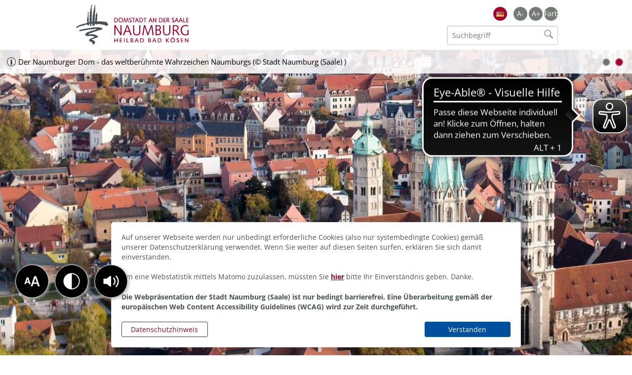

--- FILE ---
content_type: text/html; charset=UTF-8
request_url: https://www.naumburg.de/de/1597,1164/73824,1164,de,1.html?accessibility%5Bmonochrome%5D=black_white
body_size: 27780
content:
<!DOCTYPE html>
    <html lang="de" >
    <head>
        <base href="https://www.naumburg.de/" />
<meta http-equiv="Content-Type" content="text/html; charset=UTF-8" />
<title>Aktuelles  Stadt Naumburg</title>
<meta name="generator" content="GeoCMS Version:5.51.01 brain-SCC GmbH (c) 2026" />
<meta name="keywords" content="Aktuelles" />
<meta name="robots" content="index, follow" />
<link  rel="stylesheet" type="text/css" href="https://www.naumburg.de/res/modules/page/templates/master.css?v=v5.51.01"  />
<link  rel="stylesheet" type="text/css" href="https://www.naumburg.de/res/jquery/css/jquery-ui.min.css?v=v5.51.01"  />
<link  rel="stylesheet" type="text/css" href="https://www.naumburg.de/res/jquery/css/jquery-ui-brain.css?v=v5.51.01"  />
<link  rel="stylesheet" type="text/css" href="https://www.naumburg.de/res/vendor/bootstrap/4.6.0/css/bootstrap-cms.css?v=v5.51.01"  />
<link  rel="stylesheet" type="text/css" href="https://www.naumburg.de/res/vendor/bootstrap/xcontrols/xcontrols_bootstrap4_frontend.css?v=v5.51.01"  />
<link  rel="stylesheet" type="text/css" href="https://www.naumburg.de/res/icomoon/icomoon.css?v=v5.51.01"  />
<link  rel="stylesheet" type="text/css" href="https://www.naumburg.de/res/lindua/lindua.css?v=v5.51.01"  />
<link  rel="stylesheet" type="text/css" href="https://www.naumburg.de/res/vendor/bootstrap/icons/font/bootstrap-icons.css?v=v5.51.01"  />
<link  rel="stylesheet" type="text/css" href="https://www.naumburg.de/modules/gcarticle/templates/index.css?v=v5.51.01"  />
<link  rel="stylesheet" type="text/css" href="https://www.naumburg.de/res/modules/gcfreecontent/templates/index.css?v=v5.51.01"  />
<link  rel="stylesheet" type="text/css" href="https://www.naumburg.de/modules/menu/templates/menu.css?v=v5.51.01"  />
<link  rel="stylesheet" type="text/css" href="https://www.naumburg.de/res/modules/gcauth/templates/index.css?v=v5.51.01"  />
<link  rel="stylesheet" type="text/css" href="https://www.naumburg.de/modules/clickpath/templates/index.css?v=v5.51.01"  />
<link  rel="stylesheet" type="text/css" href="https://www.naumburg.de/res/modules/freemenu/templates/freemenu_language.css?v=v5.51.01"  />
<link  rel="stylesheet" type="text/css" href="https://www.naumburg.de/res/modules/gallery/templates/index.css?v=v5.51.01"  />
<link  rel="stylesheet" type="text/css" href="https://www.naumburg.de/res/modules/map/templates/map.css?v=v5.51.01"  />
<link  rel="stylesheet" type="text/css" href="https://www.naumburg.de/res/modules/gccookiemessage/templates/index.css?v=v5.51.01"  />
<link  rel="stylesheet" type="text/css" href="https://www.naumburg.de/res/js/jquery/gc-frontend-widget/css/jquery.gcfewidget.css?v=v5.51.01"  />
<link  rel="stylesheet" type="text/css" href="https://www.naumburg.de/res/js/jquery/gc-ios-switch/css/jquery.gciosswitch.css?v=v5.51.01"  />
<link  rel="stylesheet" type="text/css" href="https://www.naumburg.de/res/js/jquery/jquery-lightbox/css/jquery.lightbox-0.5.css?v=v5.51.01"  />
<link  rel="stylesheet" type="text/css" href="https://www.naumburg.de/res/modules/geocode/templates/geocoder.css?v=v5.51.01"  />
<link  rel="stylesheet" type="text/css" href="https://www.naumburg.de/modules/accessibility/templates/css/index.css?v=v5.51.01"  />
<link  rel="stylesheet" type="text/css" href="https://www.naumburg.de/res/js/jquery/jquery.bxslider/jquery.bxslider.css?v=v5.51.01"  />
<link  rel="stylesheet" type="text/css" href="https://www.naumburg.de/res/js/jquery/jquery-qtip/jquery.qtip.min.css?v=v5.51.01"  />
<link  rel="stylesheet" type="text/css" href="https://www.naumburg.de/modules/page/templates/css/screen.css?v=v5.51.01"  />
<link  rel="stylesheet" type="text/css" href="https://www.naumburg.de/modules/page/templates/css/screen/theme.css?v=v5.51.01"  />
<link  rel="stylesheet" type="text/css" href="https://www.naumburg.de/modules/page/templates/css/screen/responsive.css?v=v5.51.01"  />
<link  rel="stylesheet" type="text/css" href="https://www.naumburg.de/modules/page/templates/css/print.css?v=v5.51.01" media="print" />
<script  src="https://www.naumburg.de/res/jquery/js/jquery.min.js?v=v5.51.01"></script>
<script defer src="https://www.naumburg.de/res/jquery/js/jquery-ui.min.js?v=v5.51.01"></script>
<script defer src="https://www.naumburg.de/res/js/jquery/jquery-ui-touch-punch/jquery.ui.touch-punch.min.js?v=v5.51.01"></script>
<script defer src="https://www.naumburg.de/res/vendor/bootstrap/plugin/js/popper.min.js?v=v5.51.01"></script>
<script defer src="https://www.naumburg.de/res/vendor/bootstrap/4.6.0/js/bootstrap.min.js?v=v5.51.01"></script>
<script  src="https://www.naumburg.de/res/js/gclocalstorage/gcLocalStorage.js?v=v5.51.01"></script>
<script  src="https://www.naumburg.de/res/js/json.js?v=v5.51.01"></script>
<script  src="https://www.naumburg.de/res/js/gc.js?v=v5.51.01"></script>
<script  src="https://www.naumburg.de/res/js/openlayers/OpenLayers.js?v=v5.51.01"></script>
<script  src="https://www.naumburg.de/res/js/openlayers/GCOpenLayers.js?v=v5.51.01"></script>
<script  src="https://www.naumburg.de/res/js/openlayers/gc/controls/session_viewport.js?v=v5.51.01"></script>
<script  src="https://www.naumburg.de/res/js/openlayers/FeaturePopups.js?v=v5.51.01"></script>
<script  src="https://www.naumburg.de/res/js/openlayers/Lang/de.js?v=v5.51.01"></script>
<script  src="https://www.naumburg.de/res/modules/geocode/res/geocoder.js?v=v5.51.01"></script>
<script  src="https://www.naumburg.de/res/modules/geocode/res/geocoder_instance.js?v=v5.51.01"></script>
<script  src="https://www.naumburg.de/res/js/openlayers/OpenStreetMap.js?v=v5.51.01"></script>
<script  src="https://www.naumburg.de/res/js/xc.js?v=v5.51.01"></script>
<script  src="https://www.naumburg.de/res/js/gc.js?v=v5.51.01"></script>
<script defer src="https://www.naumburg.de/res/vendor/bootstrap/plugin/js/responsive-tabs.js?v=v5.51.01"></script>
<script defer src="https://www.naumburg.de/res/js/bootstrap/bootstrap-modaldialog/bootstrap.modaldialog.min.js?v=v5.51.01"></script>
<script defer src="https://www.naumburg.de/res/vendor/bootstrap/plugin/bootstrap-autocomplete/dist/latest/bootstrap-autocomplete.js?v=v5.51.01"></script>
<script defer src="https://www.naumburg.de/res/js/jquery/bootstrap-maxlength/src/bootstrap-maxlength.js?v=v5.51.01"></script>
<script  src="https://www.naumburg.de/res/js/jquery/gc-frontend-widget/js/jquery.gcfewidget.js?v=v5.51.01"></script>
<script  src="https://www.naumburg.de/res/js/jquery/gc-ios-switch/js/jquery.gciosswitch.js?v=v5.51.01"></script>
<script  src="https://www.naumburg.de/res/js/jquery/jquery-qtip/jquery.qtip.min.js?v=v5.51.01"></script>
<script  src="https://www.naumburg.de/res/modules/gcauth/templates/gcauth.js?v=v5.51.01"></script>
<script  src="https://www.naumburg.de/res/js/jquery/jquery-lightbox/js/jquery.lightbox-0.5.js?v=v5.51.01"></script>
<script  src="https://www.naumburg.de/modules/accessibility/templates/js/accessibility.js?v=v5.51.01"></script>
<script  src="https://www.naumburg.de/res/js/jquery/jquery.bxslider/jquery.bxslider.min.js?v=v5.51.01"></script>
<script  src="https://www.naumburg.de/res/js/jquery/jquery-unveil/jquery.unveil.js?v=v5.51.01"></script>
<style>

			div.pager {
				float:left;
				width:100%;
			}
			div.pager.top {
				padding-bottom:.5em;
				border-bottom:1px dotted #ccc;
			}
			div.pager.bottom {
				padding-top:.5em;
			}
			div.pager div.pager_entries{
				margin:3px 4px 3px 4px;
			}
			div.pager a{
				border:1px solid #ccc;
				background-color: #fff;
				padding:0.3em 0.6em;
				margin:0.3em;
				text-decoration:none;
			}
			div.pager a.current{
				border-color:#000;
			}
			div.pager a:hover{
				border-color: #ccc;
				background-color: #ccc;
				color:#fff;
			}
			div.pager a.current em {
				font-style:normal;
			}
		
</style>
<script  >
var GeoCMSMultiObject = {};
/* +++++++++++++++++++++++++++++++++++++ */
window.GeoCMSLocalStorage      = new gcLocalStorage('naumburg',false); /* Wrapper für localStorage */
window.GeoCMSSessionStorage    = new gcLocalStorage('naumburg',true);  /* Wrapper für sessionStorage */
/* +++++++++++++++++++++++++++++++++++++ */

GeoCMS.Core.baseUrl='https://www.naumburg.de/';

document.addEventListener('keyup',XControls.Core.closePopupWithEscape);
jQuery.noConflict();			jQuery(function() {
				jQuery('.check_max_length').maxlength({
				    alwaysShow: true,
				    //threshold: 10,
				    warningClass: "badge bg-success",
				    limitReachedClass: "badge badge-danger",
				    placement: 'top'
				    //message: 'used %charsTyped% of %charsTotal% chars.'
				});
			});jQuery(function() {
					jQuery('a#loginlink').gcauth({"selector":"a#loginlink","redirect_admin":"https:\/\/www.naumburg.de\/admin\/","autoopen":0,"privacy_statement":0,"url_remind_privacy":"","auth_type":"","redirect_self":"https:\/\/www.naumburg.de\/de\/aktuelles-startseite\/73824,1164,de,1.html?accessibility[monochrome]=black_white","title":"Anmeldung","title_initial":"Initialpasswort bitte \u00e4ndern","title_expired":"Ihr Passwort ist abgelaufen","btnTitle":"Anmelden","action":"login","url":"https:\/\/www.naumburg.de\/de\/mod\/2,1,1164\/ajax\/loadForm\/?","noclose":0,"url_password_expired":"https:\/\/www.naumburg.de\/de\/mod\/2,1,1164\/ajax\/loadPasswordExpired\/?","url_password_change_initial":"https:\/\/www.naumburg.de\/de\/mod\/2,1,1164\/ajax\/loadPasswordChangeInitial\/?","bootstrap":0});
				});
(function($){ $(function(){
jQuery('.gcarticle-gallery-link').lightBox({"overlayBgColor":"#000","overlayOpacity":0.6,"imageLoading":"res\/js\/jquery\/jquery-lightbox\/images\/lightbox-ico-loading.gif","imageBlank":"res\/js\/jquery\/jquery-lightbox\/images\/lightbox-blank.gif","imageBtnClose":"res\/js\/jquery\/jquery-lightbox\/images\/de\/lightbox-btn-close.gif","imageBtnPrev":"res\/js\/jquery\/jquery-lightbox\/images\/de\/lightbox-btn-prev.gif","imageBtnNext":"res\/js\/jquery\/jquery-lightbox\/images\/de\/lightbox-btn-next.gif","containerResizeSpeed":350,"txtImage":"Bild","txtOf":"von"});
}); })(jQuery);
function openWizardDialog(element_id, reference, wizardname) {
	var url = 'https://www.naumburg.de/admin/page/ajax/GetWizard/?wizard=__WIZ__&uhash=VrK5Fwvcytmzg782TjPZXGaYsEhpIdDb0NCoQ9n6&input_id=__ID__'.replace('__WIZ__',wizardname).replace('__ID__',element_id);
	return BtpDialogClass.invokeOnClick(reference,url);
}
if(typeof jQuery != 'undefined'){
			jQuery(function(){
				var gc_accessibility = new GCAccessibility({"selector":"#gc_accessibility_id","store":1,"fontsize":1,"fontsize_target":"main","variations":7,"current":0,"fontsizes":{"normal":"100","m1":"90","m2":"80","m3":"70","p1":"110","p2":"120","p3":"130"},"monochrome":1,"monochrome_target":"html"});
				gc_accessibility.init();
			});
		}
(function($){ $(function(){
jQuery('#1164_3_1_de .gallery-1164_3_1_de-link').lightBox({"overlayBgColor":"#000","overlayOpacity":0.6,"imageLoading":"res\/js\/jquery\/jquery-lightbox\/images\/lightbox-ico-loading.gif","imageBlank":"res\/js\/jquery\/jquery-lightbox\/images\/lightbox-blank.gif","imageBtnClose":"res\/js\/jquery\/jquery-lightbox\/images\/de\/lightbox-btn-close.gif","imageBtnPrev":"res\/js\/jquery\/jquery-lightbox\/images\/de\/lightbox-btn-prev.gif","imageBtnNext":"res\/js\/jquery\/jquery-lightbox\/images\/de\/lightbox-btn-next.gif","containerResizeSpeed":350,"txtImage":"Bild","txtOf":"von"});
}); })(jQuery);
</script>

<link rel="canonical" href="https://www.naumburg.de/de/aktuelles-startseite.html" />

        
        <!-- common_header -->
<meta name="viewport" content="width=device-width, initial-scale=1.0, user-scalable=no">

<!--[if lt IE 9]>
<script src="res/js/html5shiv/html5shiv.js"></script>
<![endif]-->

<script src="modules/page/templates/js/modernizr.min.js"></script>
<link rel="shortcut icon" href="modules/page/templates/favicon.ico" />
<link rel="icon" href="modules/page/templates/favicon.ico" type="image/gif" />

<!--script type="text/javascript">
    function doStuff(){
        landscape = window.orientation? window.orientation=='landscape' : true;

        if(landscape && window.innerWidth<1900 && window.innerWidth < 890){
            //code here
            jQuery(function() {
                var mobilsubcontent = jQuery('#mobil-defaultplace .gc_search').clone();
                jQuery('#mobil-defaultplace .gc_search').remove();
                jQuery('#mobil-mobilplace').prepend( mobilsubcontent );
            });
        } else{
            jQuery(function() {
                var mobilsubcontent = jQuery('#mobil-mobilplace .gc_search').clone();
                jQuery('#mobil-mobilplace .gc_search').remove();
                jQuery('#mobil-defaultplace').prepend( mobilsubcontent );
            });

        }
    }
    window.onload=window.onresize=doStuff;
    if(window.onorientationchange){
        window.onorientationchange=doStuff;
    }
</script-->
        <!--<script src="//f1-na.readspeaker.com/script/37/webReader/webReader.js?pids=wr" type="text/javascript"></script>-->
    </head>

    <body id="page-body" class="theme_ color_ onecol">

    <a id="totop"></a>
    

    <header id="page-header" class="ym-noprint noprint">

        <div class="ym-wrapper">

            <div class="header_title_container">
                <div class="ym-grid">
                    <div class="ym-gr ym-g50 header-topline">
                        <div class="header-tools">
                            <div class="tools-language">
<div id="gc_freemenu" class="gc-freemenu-language ">
<div class="fe-container"></div>



<ul class="gc_freemenu gc_freemenu0 freemenu-language">
 <li class="freemenu-language-item  active  flag-de"> <a href="/de/index.php" title="Deutsch" class="freemenu-language-item-title-link  active lang-de"><span class="freemenu-language-item-label">Deutsch</span></a> </li>

</ul>


</div>
</div>
                            <div class="tools-barriere"><div id="gc_accessibility_id" class="gc_accessibility" data-gc-search="false">



<div class="accessibility-group fontsize"><a href="/de/1597,1164/73824,1164,de,1.html?accessibility%5Bmonochrome%5D=black_white&accessibility%5Bfontsize%5D=-1" data-value="-1" data-type="minus" data-gc-profiler="false" class="fontsize-controllers button"><span>A-</span></a><a href="/de/1597,1164/73824,1164,de,1.html?accessibility%5Bmonochrome%5D=black_white&accessibility%5Bfontsize%5D=0" data-value="0" data-type="reset" data-gc-profiler="false" class="fontsize-controllers button inactive"><span>A</span></a><a href="/de/1597,1164/73824,1164,de,1.html?accessibility%5Bmonochrome%5D=black_white&accessibility%5Bfontsize%5D=1" data-value="1" data-type="plus" data-gc-profiler="false" class="fontsize-controllers button"><span>A+</span></a></div>


<div class="accessibility-group monochrome"><a href="/de/1597,1164/73824,1164,de,1.html?accessibility%5Bmonochrome%5D=rgb" data-value="rgb" data-type="mono" data-gc-profiler="false" class="monochrome-controllers button"><span>Farbe</span></a><a href="/de/1597,1164/73824,1164,de,1.html?accessibility%5Bmonochrome%5D=black_white" data-value="black_white" data-type="mono" data-gc-profiler="false" class="monochrome-controllers button inactive"><span>S/W</span></a></div>


</div></div>
                        </div>
                        <div class="header-searchblock">
                            <div class="header-searchblock-spacer">
                                <div class="gc_search "  data-gc-search="false"><script>
        function processForm_header_4_1_1164()
        {
            jQuery('#gc_search_form_header_4_1_1164').submit();
        }
    </script><div class="gc_search_mask"><div class="searchbar-fields"><form method="get" id="gc_search_form_header_4_1_1164" action="https://www.naumburg.de/de/suche.html"><input type="hidden" name="search[submitted]" value="1" /><input type="hidden" name="search[noajax]" id="gc_search_noajax_header_4_1_1164" value="1" /><input type="text" name="search[word]" id="gc_search_word_header_4_1_1164" placeholder="Suchbegriff" autocomplete="on" class="searchbar-word" value=""/><input type="submit" class="searchform-trigger" id="gc_search_trigger_header_4_1_1164" title="Suchen" value="Suchen" /></form></div></div><script>
(function($) {
    $(function() {
        $("#gc_search_noajax_header_4_1_1164").val(0);
    });
})(jQuery);
</script></div>
                            </div>
                        </div>
                        <div id="menu-btn" class="menu-btn mobilepanelbutton">
                            <div></div>
                            <span></span>
                            <span></span>
                            <span></span>
                        </div>
                    </div>
                    <div class="ym-gl ym-g50">
                        <div class="header_title" role="banner">
                            <a href="./de/" title="Stadt Naumburg" target="_self" class="header_title_link">
                                <span class="header_title_content">Stadt Naumburg</span>
                                <span class="header_subtitle_content">Domstadt an der Saale</span>
                            </a>
                        </div>
                    </div>
                </div>
            </div>

        </div>

        <div class="header-main">
            <!-- Ausgabe: Gesamtmodul gallery/templates/index.html -->
<!--h2>gallery/templates/index.html</h2-->
<div class="gallery ">
<div class="fe-container"></div>

<!-- gallery/view/html/templates/index.html -->



<div class="gallery-picture-list">
<style>
.bxsliderid-1164_3_1_de { list-style-type: none; margin: 0; padding: 0;}
</style>

<script  >
	//var title_1164_3_1_de = ['Der Marktplatz mit seinem historischen Häuserensemble im Stadtzentrum','Der Naumburger Dom - das weltberühmte Wahrzeichen Naumburgs'];

	jQuery.noConflict();
	jQuery(function() {
	  jQuery('.bxsliderid-1164_3_1_de').bxSlider({
	    mode: 'fade',
	    startSlide: 0,
	    randomStart: true,
	    speed: 500,
	    captions: true,
	    adaptiveHeight: false,
	    responsive: true,
	    slideWidth: '1920px',
	    slideMargin: 0,
	    controls: false,
	    autoControls: false,
	    autoControlsCombine: true,
	    pager: true,
	    pagerType: 'full',
	    autoStart: true,
	    auto: true,
	    pause: 10000,
	    autoHover: false,
	    useCSS: true,
	    keyboardEnabled: false,
	    nextText: 'weiter',
	    prevText: 'zurück',
	    touchEnabled: false //fix for chrome
	  });
	});
</script>

<noscript>
<style>
li.bxsliderid-1164_3_1_de-row {display:none;}
li.bxsliderid-1164_3_1_de-row:first-child {display:block !important;text-align:center;}
</style>
</noscript>

<ul id="1164_3_1_de" class="bxslider bxsliderid-1164_3_1_de">
<li class="bxsliderid-1164_3_1_de-row" style="display:none"><a title="Der Marktplatz mit seinem historischen Häuserensemble im Stadtzentrum (&copy; Stadt Naumburg (Saale) )" class="gallery-1164_3_1_de-link" href="https://www.naumburg.de/var/cache/thumb_13306_1164_1_2560_2560_r2_jpeg_markt.jpeg"><img title="Der Marktplatz mit seinem historischen Häuserensemble im Stadtzentrum (&copy; Stadt Naumburg (Saale) )"  src="https://www.naumburg.de/var/cache/thumb_13306_1164_1_1920_650_r4_jpeg_markt.jpeg" class="bxsliderid-1164_3_1_de-img" border="0"></a></li>
<li class="bxsliderid-1164_3_1_de-row" style="display:none"><a title="Der Naumburger Dom - das weltberühmte Wahrzeichen Naumburgs (&copy; Stadt Naumburg (Saale) )" class="gallery-1164_3_1_de-link" href="https://www.naumburg.de/var/cache/thumb_20455_1164_1_2560_2560_r2_jpeg_relaunch_start_dom_2.jpeg"><img title="Der Naumburger Dom - das weltberühmte Wahrzeichen Naumburgs (&copy; Stadt Naumburg (Saale) )"  src="https://www.naumburg.de/var/cache/thumb_20455_1164_1_1920_650_r4_jpeg_relaunch_start_dom_2.jpeg" class="bxsliderid-1164_3_1_de-img" border="0"></a></li>
</ul>

</div>



</div>
            <div class="ym-wrapper" style="position: unset">
                <div class="header-navigation">
                    
                        
<nav id="gc-menu-topnav" class="gc-menu gc-menu-topnav" data-gc-search="false">
	
<ol class="gc-menu-ol">
   <li class="gc-menu-li gc-menu-li-0 SUBCLOSE rot"> <!---->  <a  href="/de/stadt.html" class="gc-menu-link gc-menu-link-0 status- rot"  title="Stadt" > Stadt</a>  
<ol class="gc-menu-ol">
   <li class="gc-menu-li gc-menu-li-1 SUBCLOSE "> <!---->  <a  href="/de/bus-.html" class="gc-menu-link gc-menu-link-1 status- "  title="Bürgerservice" > Bürgerservice</a>  
<ol class="gc-menu-ol">
   <li class="gc-menu-li gc-menu-li-2 NO "> <!---->  <a  href="/de/buergerauskunft.html" class="gc-menu-link gc-menu-link-2 status- "  title="Bürgerinformation von A - Z" > Bürgerinformation von A - Z</a>  </li>  <li class="gc-menu-li gc-menu-li-2 NO "> <!---->  <a  href="/de/buergerbuero_nmb.html" class="gc-menu-link gc-menu-link-2 status- "  title="Bürgerbüro" > Bürgerbüro</a>  </li>  <li class="gc-menu-li gc-menu-li-2 NO "> <!---->  <a  href="/de/wohngeldstelle.html" class="gc-menu-link gc-menu-link-2 status- "  title="Wohngeldstelle" > Wohngeldstelle</a>  </li>  <li class="gc-menu-li gc-menu-li-2 NO "> <!---->  <a  href="/de/formulare-stadt.html" class="gc-menu-link gc-menu-link-2 status- "  title="Formulare" > Formulare</a>  </li>  <li class="gc-menu-li gc-menu-li-2 NO "> <!---->  <a  href="/de/standesamt-naumburg.html" class="gc-menu-link gc-menu-link-2 status- "  title="Standesamt" > Standesamt</a>  </li>  <li class="gc-menu-li gc-menu-li-2 NO "> <!---->  <a  href="https://cloudopac.winbiap.de/naumburg/index.aspx" class="gc-menu-link gc-menu-link-2 status- " target="_blank" title="Stadtbibliothek" > Stadtbibliothek</a>  </li>  <li class="gc-menu-li gc-menu-li-2 NO "> <!---->  <a  href="/de/stadtarchiv.html" class="gc-menu-link gc-menu-link-2 status- "  title="Stadtarchiv" > Stadtarchiv</a>  </li>  <li class="gc-menu-li gc-menu-li-2 NO "> <!---->  <a  href="/de/schiedsstelle.html" class="gc-menu-link gc-menu-link-2 status- "  title="Schiedsstellen" > Schiedsstellen</a>  </li>  <li class="gc-menu-li gc-menu-li-2 NO "> <!---->  <a  href="/de/schoeffenwahl.html" class="gc-menu-link gc-menu-link-2 status- "  title="Schöffenwahl" > Schöffenwahl</a>  </li>  <li class="gc-menu-li gc-menu-li-2 NO "> <!---->  <a  href="/de/verkehrsmeldung.html" class="gc-menu-link gc-menu-link-2 status- "  title="Verkehrsmeldungen" > Verkehrsmeldungen</a>  </li>  <li class="gc-menu-li gc-menu-li-2 NO "> <!---->  <a  href="/de/satzungen.html" class="gc-menu-link gc-menu-link-2 status- "  title="Satzungen und Richtlinien" > Satzungen und Richtlinien</a>  </li> 
</ol>
  </li>  <li class="gc-menu-li gc-menu-li-1 SUBCLOSE "> <!---->  <a  href="/de/Struktur_und_Organisation.html" class="gc-menu-link gc-menu-link-1 status- " target="_self" title="Stadtverwaltung" > Stadtverwaltung</a>  
<ol class="gc-menu-ol">
   <li class="gc-menu-li gc-menu-li-2 NO "> <!---->  <a  href="/de/bekanntmachungen.html" class="gc-menu-link gc-menu-link-2 status- "  title="Bekanntmachungen" > Bekanntmachungen</a>  </li>  <li class="gc-menu-li gc-menu-li-2 NO "> <!---->  <a  href="/de/bericht-des-oberbuergermeisters.html" class="gc-menu-link gc-menu-link-2 status- "  title="Bericht des Oberbürgermeisters" > Bericht des Oberbürgermeisters</a>  </li>  <li class="gc-menu-li gc-menu-li-2 NO "> <!---->  <a  href="/de/Struktur_und_Organisation.html" class="gc-menu-link gc-menu-link-2 status- "  title="Fachbereiche und Sachgebiete" > Fachbereiche und Sachgebiete</a>  </li>  <li class="gc-menu-li gc-menu-li-2 NO "> <!---->  <a  href="/de/ausschreibungen-nmb.html" class="gc-menu-link gc-menu-link-2 status- "  title="Ausschreibungen" > Ausschreibungen</a>  </li>  <li class="gc-menu-li gc-menu-li-2 NO "> <!---->  <a  href="/de/karriere.html" class="gc-menu-link gc-menu-link-2 status- "  title="Stellenangebote" > Stellenangebote</a>  </li>  <li class="gc-menu-li gc-menu-li-2 NO "> <!---->  <a  href="/de/stiftung.html" class="gc-menu-link gc-menu-link-2 status- "  title="Stiftungen" > Stiftungen</a>  </li>  <li class="gc-menu-li gc-menu-li-2 NO "> <!---->  <a  href="/de/Feuerwehr.html" class="gc-menu-link gc-menu-link-2 status- "  title="Feuerwehr" > Feuerwehr</a>  </li>  <li class="gc-menu-li gc-menu-li-2 NO "> <!---->  <a  href="/de/partnerstaedte.html" class="gc-menu-link gc-menu-link-2 status- "  title="Partnerstädte" > Partnerstädte</a>  </li>  <li class="gc-menu-li gc-menu-li-2 NO "> <!---->  <a  href="/de/weihnachtsbrief.html" class="gc-menu-link gc-menu-link-2 status- "  title="Weihnachtsbrief" > Weihnachtsbrief</a>  </li> 
</ol>
  </li>  <li class="gc-menu-li gc-menu-li-1 SUBCLOSE "> <!---->  <a  href="/de/ausbildung-in-der-verwaltung.html" class="gc-menu-link gc-menu-link-1 status- "  title="Ausbildung in der Verwaltung" > Ausbildung in der Verwaltung</a>  
<ol class="gc-menu-ol">
   <li class="gc-menu-li gc-menu-li-2 NO "> <!---->  <a  href="/de/Ausbildungsberufe.html" class="gc-menu-link gc-menu-link-2 status- "  title="Ausbildungsberufe" > Ausbildungsberufe</a>  </li>  <li class="gc-menu-li gc-menu-li-2 NO "> <!---->  <a  href="/de/studium.html" class="gc-menu-link gc-menu-link-2 status- "  title="Studium" > Studium</a>  </li>  <li class="gc-menu-li gc-menu-li-2 NO "> <!---->  <a  href="/de/bewerbungsprozess.html" class="gc-menu-link gc-menu-link-2 status- "  title="Bewerbungsprozess" > Bewerbungsprozess</a>  </li> 
</ol>
  </li>  <li class="gc-menu-li gc-menu-li-1 SUBCLOSE "> <!---->  <a  href="/de/stadtentwicklung.html" class="gc-menu-link gc-menu-link-1 status- "  title="Stadtentwicklung" > Stadtentwicklung</a>  
<ol class="gc-menu-ol">
   <li class="gc-menu-li gc-menu-li-2 NO "> <!---->  <a  href="/de/konzepte-stadt.html" class="gc-menu-link gc-menu-link-2 status- "  title="Konzepte" > Konzepte</a>  </li>  <li class="gc-menu-li gc-menu-li-2 NO "> <!---->  <a  href="/de/stadtplanung-.html" class="gc-menu-link gc-menu-link-2 status- "  title="Stadtplanung" > Stadtplanung</a>  </li>  <li class="gc-menu-li gc-menu-li-2 NO "> <!---->  <a  href="/de/stadtsanierung.html" class="gc-menu-link gc-menu-link-2 status- "  title="Stadtsanierung" > Stadtsanierung</a>  </li>  <li class="gc-menu-li gc-menu-li-2 NO "> <!---->  <a  href="/de/grundstuecke-stadt.html" class="gc-menu-link gc-menu-link-2 status- "  title="Immobilien / Vermietung / Verpachtung" > Immobilien / Vermietung / Verpachtung</a>  </li>  <li class="gc-menu-li gc-menu-li-2 NO "> <!---->  <a  href="https://www.projekt-domplatz.de" class="gc-menu-link gc-menu-link-2 status- " target="_blank" title="Umgestaltung Domplatz" > Umgestaltung Domplatz</a>  </li>  <li class="gc-menu-li gc-menu-li-2 NO "> <!---->  <a  href="/de/neue-seite-1635848931.html" class="gc-menu-link gc-menu-link-2 status- "  title="Neubau B87 Ortsumgehung Bad Kösen" > Neubau B87 Ortsumgehung Bad Kösen</a>  </li>  <li class="gc-menu-li gc-menu-li-2 NO "> <!---->  <a  href="/de/klima-und-energie.html" class="gc-menu-link gc-menu-link-2 status- "  title="Klima und Energie" > Klima und Energie</a>  </li> 
</ol>
  </li>  <li class="gc-menu-li gc-menu-li-1 SUBCLOSE "> <!---->  <a  href="/de/stadtleben-naumburg-saale.html" class="gc-menu-link gc-menu-link-1 status- "  title="Leben in Naumburg" > Leben in Naumburg</a>  
<ol class="gc-menu-ol">
   <li class="gc-menu-li gc-menu-li-2 NO "> <!---->  <a  href="/de/schulen-naumburg-saale.html" class="gc-menu-link gc-menu-link-2 status- "  title="Schulen" > Schulen</a>  </li>  <li class="gc-menu-li gc-menu-li-2 NO "> <!---->  <a  href="/de/kita-und-hort-neu.html" class="gc-menu-link gc-menu-link-2 status- "  title="KITA und Hort" > KITA und Hort</a>  </li>  <li class="gc-menu-li gc-menu-li-2 NO "> <!---->  <a  href="/de/jugend.html" class="gc-menu-link gc-menu-link-2 status- "  title="Jugend" > Jugend</a>  </li>  <li class="gc-menu-li gc-menu-li-2 NO "> <!---->  <a  href="/de/sport-naumburg.html" class="gc-menu-link gc-menu-link-2 status- "  title="Sport" > Sport</a>  </li>  <li class="gc-menu-li gc-menu-li-2 NO "> <!---->  <a  href="/de/neue-seite-1653406270.html" class="gc-menu-link gc-menu-link-2 status- "  title="Lokales Bündnis für Familie" > Lokales Bündnis für Familie</a>  </li>  <li class="gc-menu-li gc-menu-li-2 NO "> <!---->  <a  href="/de/seniorenbeirat-naumburg-saale.html" class="gc-menu-link gc-menu-link-2 status- "  title="Seniorenbeirat Naumburg (Saale)" > Seniorenbeirat Naumburg (Saale)</a>  </li>  <li class="gc-menu-li gc-menu-li-2 NO "> <!---->  <a  href="/de/engagierte-buergerschaft.html" class="gc-menu-link gc-menu-link-2 status- "  title="Engagierte Bürgerschaft" > Engagierte Bürgerschaft</a>  </li>  <li class="gc-menu-li gc-menu-li-2 NO "> <!---->  <a  href="/de/webcam.html" class="gc-menu-link gc-menu-link-2 status- "  title="Webcam" > Webcam Marktplatz Naumburg</a>  </li> 
</ol>
  </li>  <li class="gc-menu-li gc-menu-li-1 SUBCLOSE "> <!---->  <a  href="/de/gemeinderat.html" class="gc-menu-link gc-menu-link-1 status- "  title="Gemeinderat" > Gemeinderat</a>  
<ol class="gc-menu-ol">
   <li class="gc-menu-li gc-menu-li-2 NO "> <!---->  <a  href="https://ris.naumburg-stadt.de/" class="gc-menu-link gc-menu-link-2 status- " target="_blank" title="Ratsinfosystem" > RIS - Ratsinformationen</a>  </li>  <li class="gc-menu-li gc-menu-li-2 NO "> <!---->  <a  href="/de/fraktionen.html" class="gc-menu-link gc-menu-link-2 status- "  title="Fraktionen und Abgeordnete" > Fraktionen und Abgeordnete</a>  </li>  <li class="gc-menu-li gc-menu-li-2 NO "> <!---->  <a  href="/de/ausschuesse.html" class="gc-menu-link gc-menu-link-2 status- "  title="Ausschüsse" > Ausschüsse</a>  </li>  <li class="gc-menu-li gc-menu-li-2 NO "> <!---->  <a  href="/de/aeltestenrat.html" class="gc-menu-link gc-menu-link-2 status- "  title="Ältestenrat" > Ältestenrat </a>  </li>  <li class="gc-menu-li gc-menu-li-2 NO "> <!---->  <a  href="/de/sitzungstermin.html" class="gc-menu-link gc-menu-link-2 status- "  title="Sitzungstermine" > Sitzungstermine</a>  </li>  <li class="gc-menu-li gc-menu-li-2 NO "> <!---->  <a  href="/de/amtsblatt.html" class="gc-menu-link gc-menu-link-2 status- "  title="Amtsblatt" > Amtsblatt</a>  </li> 
</ol>
  </li> 
</ol>
  </li>  <li class="gc-menu-li gc-menu-li-0 SUBCLOSE blau"> <!---->  <a  href="/de/wirtschaft-nmb.html" class="gc-menu-link gc-menu-link-0 status- blau"  title="Wirtschaft" > Wirtschaft</a>  
<ol class="gc-menu-ol">
   <li class="gc-menu-li gc-menu-li-1 NO blau"> <!---->  <a  href="/de/aktuelles-1474882379.html" class="gc-menu-link gc-menu-link-1 status- blau"  title="Aktuelles" > Aktuelles</a>  </li>  <li class="gc-menu-li gc-menu-li-1 SUBCLOSE blau"> <!---->  <a  href="/de/standort.html" class="gc-menu-link gc-menu-link-1 status- blau"  title="Standort" > Standort</a>  
<ol class="gc-menu-ol">
   <li class="gc-menu-li gc-menu-li-2 NO blau"> <!---->  <a  href="/de/gebiet.html" class="gc-menu-link gc-menu-link-2 status- blau"  title="Gebiet" > Gebiet</a>  </li>  <li class="gc-menu-li gc-menu-li-2 NO blau"> <!---->  <a  href="/de/hebesaetze.html" class="gc-menu-link gc-menu-link-2 status- blau"  title="Hebesätze" > Hebesätze</a>  </li>  <li class="gc-menu-li gc-menu-li-2 NO blau"> <!---->  <a  href="/de/einwohner.html" class="gc-menu-link gc-menu-link-2 status- blau"  title="Einwohner" > Einwohner</a>  </li>  <li class="gc-menu-li gc-menu-li-2 NO blau"> <!---->  <a  href="/de/konzepte-wi.html" class="gc-menu-link gc-menu-link-2 status- blau"  title="Konzepte" > Konzepte</a>  </li> 
</ol>
  </li>  <li class="gc-menu-li gc-menu-li-1 SUBCLOSE blau"> <!---->  <a  href="/de/neue-seite-1529661056.html" class="gc-menu-link gc-menu-link-1 status- blau"  title="Standortportait" > Standortportait</a>  
<ol class="gc-menu-ol">
   <li class="gc-menu-li gc-menu-li-2 NO blau"> <!---->  <a  href="https://tour.360grad-team.com/de/vt/MpYGvBPxAj" class="gc-menu-link gc-menu-link-2 status- blau" target="_blank" title="Stadtzentrum (360° Panorama)" > Stadtzentrum (360° Panorama)</a>  </li> 
</ol>
  </li>  <li class="gc-menu-li gc-menu-li-1 SUBCLOSE blau"> <!---->  <a  href="/de/projekte-wifoe.html" class="gc-menu-link gc-menu-link-1 status- blau"  title="Projekte" > Projekte</a>  
<ol class="gc-menu-ol">
   <li class="gc-menu-li gc-menu-li-2 NO blau"> <!---->  <a  href="/de/naumburg-kreativ.html" class="gc-menu-link gc-menu-link-2 status- blau"  title="Naumburg kreativ - STIMULART" > Naumburg kreativ - STIMULART</a>  </li> 
</ol>
  </li>  <li class="gc-menu-li gc-menu-li-1 NO blau"> <!---->  <a  href="/de/gewerbeflaechen.html" class="gc-menu-link gc-menu-link-1 status- blau"  title="Gewerbeflächen" > Gewerbeflächen</a>  </li>  <li class="gc-menu-li gc-menu-li-1 NO blau"> <!---->  <a  href="/de/leerstandsboerse.html" class="gc-menu-link gc-menu-link-1 status- blau"  title="Leerstandsbörse" > Leerstandsbörse</a>  </li>  <li class="gc-menu-li gc-menu-li-1 SUBCLOSE blau"> <!---->  <a  href="/de/mietspiegel.html" class="gc-menu-link gc-menu-link-1 status- blau"  title="Mietspiegel" > Mietspiegel</a>  
<ol class="gc-menu-ol">
   <li class="gc-menu-li gc-menu-li-2 NO blau"> <!---->  <a  href="/de/mietspiegel-2024-2026.html" class="gc-menu-link gc-menu-link-2 status- blau"  title="Mietspiegel 2024-2026" > Mietspiegel 2024-2026</a>  </li>  <li class="gc-menu-li gc-menu-li-2 NO blau"> <!---->  <a  href="/de/mietspiegel-naumburg.html" class="gc-menu-link gc-menu-link-2 status- blau"  title="Mietspiegel 2022/2023" > Mietspiegel 2022/2023</a>  </li>  <li class="gc-menu-li gc-menu-li-2 NO blau"> <!---->  <a  href="/de/mietspiegel-20192020.html" class="gc-menu-link gc-menu-link-2 status- blau"  title="Mietspiegel 2019/2020" > Mietspiegel 2019/2020</a>  </li>  <li class="gc-menu-li gc-menu-li-2 NO blau"> <!---->  <a  href="/de/mietspiegel-20162017.html" class="gc-menu-link gc-menu-link-2 status- blau"  title="Mietspiegel 2016/2017" > Mietspiegel 2016/2017</a>  </li> 
</ol>
  </li>  <li class="gc-menu-li gc-menu-li-1 SUBCLOSE blau"> <!---->  <a  href="/de/firmen.html" class="gc-menu-link gc-menu-link-1 status- blau"  title="Firmen" > Firmen</a>  
<ol class="gc-menu-ol">
   <li class="gc-menu-li gc-menu-li-2 NO blau"> <!---->  <a  href="/de/unternehmensbesuche.html" class="gc-menu-link gc-menu-link-2 status- blau"  title="Unternehmensbesuche" > Unternehmensbesuche</a>  </li> 
</ol>
  </li>  <li class="gc-menu-li gc-menu-li-1 NO blau"> <!---->  <a  href="/de/fachkraft-im-fokus.html" class="gc-menu-link gc-menu-link-1 status- blau"  title="Fachkraft im Fokus" > Fachkraft im Fokus</a>  </li>  <li class="gc-menu-li gc-menu-li-1 SUBCLOSE blau"> <!---->  <a  href="/de/altersgerechtes-wohnen.html" class="gc-menu-link gc-menu-link-1 status- blau"  title="Altersgerechtes Wohnen" > Altersgerechtes Wohnen</a>  
<ol class="gc-menu-ol">
   <li class="gc-menu-li gc-menu-li-2 NO blau"> <!---->  <a  href="/de/uebersicht.html" class="gc-menu-link gc-menu-link-2 status- blau"  title="Übersicht zu Wohnangeboten" > Übersicht zu Wohnangeboten</a>  </li>  <li class="gc-menu-li gc-menu-li-2 NO blau"> <!---->  <a  href="/de/finanzielle-foerdermoeglichkeiten.html" class="gc-menu-link gc-menu-link-2 status- blau"  title="Finanzielle Fördermöglichkeiten" > Finanzielle Fördermöglichkeiten</a>  </li> 
</ol>
  </li>  <li class="gc-menu-li gc-menu-li-1 SUBCLOSE blau"> <!---->  <a  href="/de/parken-in-naumburg.html" class="gc-menu-link gc-menu-link-1 status- blau"  title="Parken in Naumburg" > Parken in Naumburg</a>  
<ol class="gc-menu-ol">
   <li class="gc-menu-li gc-menu-li-2 NO blau"> <!---->  <a  href="/de/innenstadt.html" class="gc-menu-link gc-menu-link-2 status- blau"  title="Parken rund um die Innenstadt" > Parken rund um die Innenstadt</a>  </li>  <li class="gc-menu-li gc-menu-li-2 NO blau"> <!---->  <a  href="/de/aussenbereich.html" class="gc-menu-link gc-menu-link-2 status- blau"  title="Parken am Hauptbahnhof" > Parken am Hauptbahnhof</a>  </li> 
</ol>
  </li> 
</ol>
  </li>  <li class="gc-menu-li gc-menu-li-0 SUBCLOSE gruen"> <!---->  <a  href="/de/tourismus.html" class="gc-menu-link gc-menu-link-0 status- gruen"  title="Tourismus" > Tourismus</a>  
<ol class="gc-menu-ol">
   <li class="gc-menu-li gc-menu-li-1 SUBCLOSE gruen"> <!---->  <a  href="/de/aktuelles.html" class="gc-menu-link gc-menu-link-1 status- gruen"  title="WILLKOMMEN" > WILLKOMMEN</a>  
<ol class="gc-menu-ol">
   <li class="gc-menu-li gc-menu-li-2 NO gruen"> <!---->  <a  href="/de/tourist-information-naumburg.html" class="gc-menu-link gc-menu-link-2 status- gruen"  title="Tourist-Info Naumburg" > Tourist-Info Naumburg</a>  </li>  <li class="gc-menu-li gc-menu-li-2 NO gruen"> <!---->  <a  href="/de/tourist-information-bad-koesen.html" class="gc-menu-link gc-menu-link-2 status- gruen"  title="Tourist-Info Bad Kösen" > Tourist-Info Bad Kösen</a>  </li>  <li class="gc-menu-li gc-menu-li-2 NO gruen"> <!---->  <a  href="/de/was-ist-drin-in-ihrer-gaestekarte.html" class="gc-menu-link gc-menu-link-2 status- gruen"  title="Angebote der Gästekarte" > Angebote der Gästekarte</a>  </li>  <li class="gc-menu-li gc-menu-li-2 NO gruen"> <!---->  <a  href="/de/ansprechpartner.html" class="gc-menu-link gc-menu-link-2 status- gruen"  title="Ansprechpartner" > Ansprechpartner</a>  </li> 
</ol>
  </li>  <li class="gc-menu-li gc-menu-li-1 SUBCLOSE gruen"> <!---->  <a  href="/de/urlaub-buchen.html" class="gc-menu-link gc-menu-link-1 status- gruen"  title="URLAUB PLANEN" > URLAUB PLANEN</a>  
<ol class="gc-menu-ol">
   <li class="gc-menu-li gc-menu-li-2 NO gruen"> <!---->  <a  href="/de/kurzreiseangebote.html" class="gc-menu-link gc-menu-link-2 status- gruen"  title="Kurzreisen & Pauschalen" > Kurzreisen & Pauschalen</a>  </li>  <li class="gc-menu-li gc-menu-li-2 NO gruen"> <!---->  <a  href="https://web5.deskline.net/NAUMBURG/509750b8-9ff1-4566-9634-3dbbb302aae6/de#/unterkuenfte" class="gc-menu-link gc-menu-link-2 status- gruen" target="_blank" title="Unterkunft buchen" > Unterkunft buchen</a>  </li>  <li class="gc-menu-li gc-menu-li-2 NO gruen"> <!---->  <a  href="https://stadtnaumburg.ticketfritz.de/Home/Index" class="gc-menu-link gc-menu-link-2 status- gruen" target="_blank" title="Tickets kaufen" > Tickets kaufen</a>  </li>  <li class="gc-menu-li gc-menu-li-2 NO gruen"> <!---->  <a  href="/de/neue-seite-1479390659.html" class="gc-menu-link gc-menu-link-2 status- gruen" target="_blank" title="Gastgeberverzeichnis" > Gastgeberverzeichnis</a>  </li>  <li class="gc-menu-li gc-menu-li-2 NO gruen"> <!---->  <a  href="/de/jugendherberge.html" class="gc-menu-link gc-menu-link-2 status- gruen"  title="Jugendherberge" > Jugendherberge</a>  </li>  <li class="gc-menu-li gc-menu-li-2 NO gruen"> <!---->  <a  href="/de/camping-caravan-naumburg.html" class="gc-menu-link gc-menu-link-2 status- gruen"  title="Camping & Caravan" > Camping & Caravan</a>  </li>  <li class="gc-menu-li gc-menu-li-2 NO gruen"> <!---->  <a  href="/de/museumsverbundticket.html" class="gc-menu-link gc-menu-link-2 status- gruen"  title="Museumsverbundticket" > Museumsverbundticket</a>  </li> 
</ol>
  </li>  <li class="gc-menu-li gc-menu-li-1 SUBCLOSE gruen"> <!---->  <a  href="/de/gruppen-reiseveranstalter.html" class="gc-menu-link gc-menu-link-1 status- gruen"  title="GRUPPENREISEN" > GRUPPENREISEN</a>  
<ol class="gc-menu-ol">
   <li class="gc-menu-li gc-menu-li-2 NO gruen"> <!---->  <a  href="/de/erlebnisfuehrungen.html" class="gc-menu-link gc-menu-link-2 status- gruen"  title="Stadtführungen | Rundfahrten" > Stadtführungen | Rundfahrten</a>  </li>  <li class="gc-menu-li gc-menu-li-2 NO gruen"> <!---->  <a  href="/de/tagesangebote-pauschalen.html" class="gc-menu-link gc-menu-link-2 status- gruen"  title="Tagesangebote & Pauschalen" > Tagesangebote & Pauschalen</a>  </li>  <li class="gc-menu-li gc-menu-li-2 NO gruen"> <!---->  <a  href="/de/schueler-und-jugend-tou.html" class="gc-menu-link gc-menu-link-2 status- gruen"  title="Schüler und Jugend" > Schüler und Jugend</a>  </li> 
</ol>
  </li>  <li class="gc-menu-li gc-menu-li-1 SUBCLOSE gruen"> <!---->  <a  href="/de/service-tou.html" class="gc-menu-link gc-menu-link-1 status- gruen"  title="SERVICE & RECHTLICHES" > SERVICE & RECHTLICHES</a>  
<ol class="gc-menu-ol">
   <li class="gc-menu-li gc-menu-li-2 NO gruen"> <!---->  <a  href="/de/kartenvorverkauf.html" class="gc-menu-link gc-menu-link-2 status- gruen"  title="Kartenvorverkauf" > Kartenvorverkauf</a>  </li>  <li class="gc-menu-li gc-menu-li-2 NO gruen"> <!---->  <a  href="/de/anreise-und-verkehr.html" class="gc-menu-link gc-menu-link-2 status- gruen"  title="Anreise und Verkehr" > Anreise und Verkehr</a>  </li>  <li class="gc-menu-li gc-menu-li-2 NO gruen"> <!---->  <a  href="/de/vor-ort-tou.html" class="gc-menu-link gc-menu-link-2 status- gruen"  title="Vor Ort" > Vor Ort</a>  </li>  <li class="gc-menu-li gc-menu-li-2 NO gruen"> <!---->  <a  href="/de/bestellung-infomaterial.html" class="gc-menu-link gc-menu-link-2 status- gruen"  title="Infomaterial und Kataloge" > Infomaterial und Kataloge</a>  </li>  <li class="gc-menu-li gc-menu-li-2 NO gruen"> <!---->  <a  href="/de/Gaestebeitrag.html" class="gc-menu-link gc-menu-link-2 status- gruen"  title="Gästebeitragspflicht" > Gästebeitragspflicht</a>  </li>  <li class="gc-menu-li gc-menu-li-2 NO gruen"> <!---->  <a  href="/de/agb-und-reiseschutz.html" class="gc-menu-link gc-menu-link-2 status- gruen"  title="AGB und Reiseschutz" > AGB und Reiseschutz</a>  </li> 
</ol>
  </li>  <li class="gc-menu-li gc-menu-li-1 SUBCLOSE gruen"> <!---->  <a  href="/de/sehen-und-erleben-naumburg.html" class="gc-menu-link gc-menu-link-1 status- gruen"  title="NAUMBURG" > NAUMBURG</a>  
<ol class="gc-menu-ol">
   <li class="gc-menu-li gc-menu-li-2 NO gruen"> <!---->  <a  href="/de/naumburg-erl.html" class="gc-menu-link gc-menu-link-2 status- gruen"  title="Erlebnisführungen" > Erlebnisführungen</a>  </li>  <li class="gc-menu-li gc-menu-li-2 NO gruen"> <!---->  <a  href="https://www.naumburger-dom.de/" class="gc-menu-link gc-menu-link-2 status- gruen" target="_blank" title="Dom und Domschatzgewölbe" > Dom und Domschatzgewölbe</a>  </li>  <li class="gc-menu-li gc-menu-li-2 NO gruen"> <!---->  <a  href="/de/sehen-und-erleben.html" class="gc-menu-link gc-menu-link-2 status- gruen"  title="Sehen und Erleben" > Sehen und Erleben</a>  </li>  <li class="gc-menu-li gc-menu-li-2 NO gruen"> <!---->  <a  href="/de/neue-seite-1717062393.html" class="gc-menu-link gc-menu-link-2 status- gruen"  title="ARD Fernsehserie" > ARD Fernsehserie</a>  </li>  <li class="gc-menu-li gc-menu-li-2 NO gruen"> <!---->  <a  href="/de/einkaufen.html" class="gc-menu-link gc-menu-link-2 status- gruen"  title="Einkaufen" > Einkaufen</a>  </li> 
</ol>
  </li>  <li class="gc-menu-li gc-menu-li-1 SUBCLOSE gruen"> <!---->  <a  href="/de/bluetengrund-sehen-und-erleben.html" class="gc-menu-link gc-menu-link-1 status- gruen"  title="BLÜTENGRUND-GROSSJENA" > BLÜTENGRUND-GROSSJENA</a>  
<ol class="gc-menu-ol">
   <li class="gc-menu-li gc-menu-li-2 NO gruen"> <!---->  <a  href="/de/bluetengrund-sehen-erleben.html" class="gc-menu-link gc-menu-link-2 status- gruen"  title="Sehen und Erleben" > Sehen und Erleben</a>  </li>  <li class="gc-menu-li gc-menu-li-2 NO gruen"> <!---->  <a  href="/de/schifffahrt.html" class="gc-menu-link gc-menu-link-2 status- gruen"  title="Personen-Fähre" > Personen-Fähre</a>  </li>  <li class="gc-menu-li gc-menu-li-2 NO gruen"> <!---->  <a  href="/de/kanu-und-fahrradstation.html" class="gc-menu-link gc-menu-link-2 status- gruen"  title="Kanu- u. Fahrradstation" > Kanu- u. Fahrradstation</a>  </li>  <li class="gc-menu-li gc-menu-li-2 NO gruen"> <!---->  <a  href="/de/saaleweinwanderweg.html" class="gc-menu-link gc-menu-link-2 status- gruen"  title="Saale-Weinwanderweg" > Saale-Weinwanderweg</a>  </li> 
</ol>
  </li>  <li class="gc-menu-li gc-menu-li-1 SUBCLOSE gruen"> <!---->  <a  href="/de/sehen-und-erleben-bad-koesen.html" class="gc-menu-link gc-menu-link-1 status- gruen"  title="BAD KÖSEN" > BAD KÖSEN</a>  
<ol class="gc-menu-ol">
   <li class="gc-menu-li gc-menu-li-2 NO gruen"> <!---->  <a  href="/de/bad-koesen-erl.html" class="gc-menu-link gc-menu-link-2 status- gruen"  title="Führungen | Aktivangebote" > Führungen | Aktivangebote</a>  </li>  <li class="gc-menu-li gc-menu-li-2 NO gruen"> <!---->  <a  href="/de/sehenswuerdigkeiten-badk.html" class="gc-menu-link gc-menu-link-2 status- gruen"  title="Sehen und Erleben" > Sehen und Erleben</a>  </li>  <li class="gc-menu-li gc-menu-li-2 NO gruen"> <!---->  <a  href="/de/saale-schifffahrt.html" class="gc-menu-link gc-menu-link-2 status- gruen"  title="Saale-Schifffahrt" > Saale-Schifffahrt</a>  </li>  <li class="gc-menu-li gc-menu-li-2 NO gruen"> <!---->  <a  href="http://www.koesalina.de/" class="gc-menu-link gc-menu-link-2 status- gruen" target="_blank" title="Kurmittelzentrum" > Kurmittelzentrum</a>  </li>  <li class="gc-menu-li gc-menu-li-2 NO gruen"> <!---->  <a  href="/de/kur-und-rehakliniken.html" class="gc-menu-link gc-menu-link-2 status- gruen"  title="Kur und Gesundheit" > Kur und Gesundheit</a>  </li>  <li class="gc-menu-li gc-menu-li-2 NO gruen"> <!---->  <a  href="/de/brunnenfest.html" class="gc-menu-link gc-menu-link-2 status- gruen"  title="Brunnenfest" > Brunnenfest</a>  </li> 
</ol>
  </li>  <li class="gc-menu-li gc-menu-li-1 SUBCLOSE gruen"> <!---->  <a  href="/de/neue-seite.html" class="gc-menu-link gc-menu-link-1 status- gruen"  title="SCHULPFORTE" > SCHULPFORTE</a>  
<ol class="gc-menu-ol">
   <li class="gc-menu-li gc-menu-li-2 NO gruen"> <!---->  <a  href="http://www.stiftung-schulpforta.de/besucherzentrum/ankommeninnehalten/" class="gc-menu-link gc-menu-link-2 status- gruen" target="_blank" title="Kloster erleben" > Kloster erleben</a>  </li>  <li class="gc-menu-li gc-menu-li-2 NO gruen"> <!---->  <a  href="http://www.stiftung-schulpforta.de/stiftung-schulpforta/aufgaben/" class="gc-menu-link gc-menu-link-2 status- gruen" target="_blank" title="Stiftung Schulpforte" > Stiftung Schulpforte</a>  </li>  <li class="gc-menu-li gc-menu-li-2 NO gruen"> <!---->  <a  href="http://www.landesschule-pforta.de/" class="gc-menu-link gc-menu-link-2 status- gruen" target="_blank" title="Landesschule" > Landesschule</a>  </li>  <li class="gc-menu-li gc-menu-li-2 NO gruen"> <!---->  <a  href="/de/erschliessung-kloster-pforta-2010-2014.html" class="gc-menu-link gc-menu-link-2 status- gruen"  title="Touristische Erschließung" > Touristische Erschließung</a>  </li>  <li class="gc-menu-li gc-menu-li-2 NO gruen"> <!---->  <a  href="https://erlebnisse.set-caching.de/bibi-blocksberg-am-drehort-landesschule-pforta/" class="gc-menu-link gc-menu-link-2 status- gruen" target="_self" title="Hier spielt der Film" > Hier spielt der Film</a>  </li> 
</ol>
  </li>  <li class="gc-menu-li gc-menu-li-1 SUBCLOSE gruen"> <!---->  <a  href="/de/kuren_gesundheit.html" class="gc-menu-link gc-menu-link-1 status- gruen"  title="VERANSTALTUNGEN" > VERANSTALTUNGEN</a>  
<ol class="gc-menu-ol">
   <li class="gc-menu-li gc-menu-li-2 NO gruen"> <!---->  <a  href="https://pages.et4.de/de/saale-unstrut-tourismus/wlan/search/Event/all%3Aall/Lat:51.151631/Lng:11.809025/view:list/sort:chronological/mode:next_months,3/calView:agendaWeek" class="gc-menu-link gc-menu-link-2 status- gruen" target="_blank" title="Veranstaltungskalender" > Veranstaltungskalender</a>  </li>  <li class="gc-menu-li gc-menu-li-2 NO gruen"> <!---->  <a  href="http://www.theater-naumburg.de" class="gc-menu-link gc-menu-link-2 status- gruen" target="_blank" title="Theater Naumburg" > Theater Naumburg</a>  </li>  <li class="gc-menu-li gc-menu-li-2 NO gruen"> <!---->  <a  href="https://www.naumburger-naechte.de/startseite.html#startseite-slider" class="gc-menu-link gc-menu-link-2 status- gruen" target="_blank" title="Naumburger Nächte" > Naumburger Nächte</a>  </li>  <li class="gc-menu-li gc-menu-li-2 NO gruen"> <!---->  <a  href="https://hildebrandt-orgel.de/de/internationaler_orgelsommer.html" class="gc-menu-link gc-menu-link-2 status- gruen" target="_blank" title="Musik an St. Wenzel" > Musik an St. Wenzel</a>  </li>  <li class="gc-menu-li gc-menu-li-2 NO gruen"> <!---->  <a  href="http://www.naumburg-im-advent.de" class="gc-menu-link gc-menu-link-2 status- gruen" target="_blank" title="Naumburg im Advent..." > Naumburg im Advent...</a>  </li>  <li class="gc-menu-li gc-menu-li-2 NO gruen"> <!---->  <a  href="http://www.uta-treffen.de" class="gc-menu-link gc-menu-link-2 status- gruen" target="_blank" title="Uta-Treffen" > Uta-Treffen</a>  </li> 
</ol>
  </li>  <li class="gc-menu-li gc-menu-li-1 SUBCLOSE gruen"> <!---->  <a  href="/de/natur-und-aktiv.html" class="gc-menu-link gc-menu-link-1 status- gruen"  title="NATUR - AKTIV - FAMILIE" > NATUR - AKTIV - FAMILIE</a>  
<ol class="gc-menu-ol">
   <li class="gc-menu-li gc-menu-li-2 NO gruen"> <!---->  <a  href="/de/aktiv-wandern.html" class="gc-menu-link gc-menu-link-2 status- gruen"  title="Wandern" > Wandern</a>  </li>  <li class="gc-menu-li gc-menu-li-2 NO gruen"> <!---->  <a  href="/de/aktiv-radwandern.html" class="gc-menu-link gc-menu-link-2 status- gruen"  title="Radfahren" > Radfahren</a>  </li>  <li class="gc-menu-li gc-menu-li-2 NO gruen"> <!---->  <a  href="/de/wasserwandern.html" class="gc-menu-link gc-menu-link-2 status- gruen"  title="Wasserwandern" > Wasserwandern</a>  </li>  <li class="gc-menu-li gc-menu-li-2 NO gruen"> <!---->  <a  href="/de/sport-und-freizeitbaeder.html" class="gc-menu-link gc-menu-link-2 status- gruen"  title="Sport- und Freizeitbäder" > Sport- und Freizeitbäder</a>  </li>  <li class="gc-menu-li gc-menu-li-2 NO gruen"> <!---->  <a  href="/de/unterwegs-mit-kindern.html" class="gc-menu-link gc-menu-link-2 status- gruen"  title="Unterwegs mit Kindern" > Unterwegs mit Kindern</a>  </li>  <li class="gc-menu-li gc-menu-li-2 NO gruen"> <!---->  <a  href="/de/musik-fuer-kinder.html" class="gc-menu-link gc-menu-link-2 status- gruen" target="_self" title="Musik für Kinder" > Musik für Kinder</a>  </li> 
</ol>
  </li>  <li class="gc-menu-li gc-menu-li-1 SUBCLOSE gruen"> <!---->  <a  href="/de/kulinarik.html" class="gc-menu-link gc-menu-link-1 status- gruen"  title="GASTRONOMIE & WEIN" > GASTRONOMIE & WEIN</a>  
<ol class="gc-menu-ol">
   <li class="gc-menu-li gc-menu-li-2 NO gruen"> <!---->  <a  href="/de/restaurants-und-cafs.html" class="gc-menu-link gc-menu-link-2 status- gruen"  title="Restaurants und Cafés" > Restaurants und Cafés</a>  </li>  <li class="gc-menu-li gc-menu-li-2 NO gruen"> <!---->  <a  href="/de/musikkneipen-bars.html" class="gc-menu-link gc-menu-link-2 status- gruen"  title="Musikkneipen und Bars" > Musikkneipen und Bars</a>  </li>  <li class="gc-menu-li gc-menu-li-2 NO gruen"> <!---->  <a  href="/de/ausflugslokale.html" class="gc-menu-link gc-menu-link-2 status- gruen"  title="Ausflugslokale" > Ausflugslokale</a>  </li>  <li class="gc-menu-li gc-menu-li-2 NO gruen"> <!---->  <a  href="/de/winzer-strausswirtschaften.html" class="gc-menu-link gc-menu-link-2 status- gruen"  title="Winzer & Straußwirtschaften" > Winzer & Straußwirtschaften</a>  </li> 
</ol>
  </li>  <li class="gc-menu-li gc-menu-li-1 SUBCLOSE gruen"> <!---->  <a  href="/de/partnerlinks.html" class="gc-menu-link gc-menu-link-1 status- gruen"  title="PARTNERLINKS" > PARTNERLINKS</a>  
<ol class="gc-menu-ol">
   <li class="gc-menu-li gc-menu-li-2 NO gruen"> <!---->  <a  href="http://www.saale-unstrut-tourismus.de/" class="gc-menu-link gc-menu-link-2 status- gruen" target="_blank" title="Saale-Unstrut-Tourismus" > Saale-Unstrut-Tourismus</a>  </li>  <li class="gc-menu-li gc-menu-li-2 NO gruen"> <!---->  <a  href="http://www.weinbauverband-saale-unstrut.de/" class="gc-menu-link gc-menu-link-2 status- gruen" target="_blank" title="Weinbauverband" > Weinbauverband</a>  </li>  <li class="gc-menu-li gc-menu-li-2 NO gruen"> <!---->  <a  href="http://www.welterbeansaaleundunstrut.de" class="gc-menu-link gc-menu-link-2 status- gruen" target="_blank" title="Welterbe e. V." > Welterbe e. V.</a>  </li>  <li class="gc-menu-li gc-menu-li-2 NO gruen"> <!---->  <a  href="http://www.kulturakademie-naumburg.de" class="gc-menu-link gc-menu-link-2 status- gruen" target="_blank" title="KulturAkademie" > KulturAkademie</a>  </li>  <li class="gc-menu-li gc-menu-li-2 NO gruen"> <!---->  <a  href="http://www.hanse.org" class="gc-menu-link gc-menu-link-2 status- gruen" target="_blank" title="Städtebund der Hanse" > Städtebund der Hanse</a>  </li>  <li class="gc-menu-li gc-menu-li-2 NO gruen"> <!---->  <a  href="http://www.hussitenstaedte.net" class="gc-menu-link gc-menu-link-2 status- gruen" target="_blank" title="Hussitenstädte" > Hussitenstädte</a>  </li> 
</ol>
  </li> 
</ol>
  </li>  <li class="gc-menu-li gc-menu-li-0 SUBCLOSE orange"> <!---->  <a  href="/de/kultur.html" class="gc-menu-link gc-menu-link-0 status- orange"  title="Kultur" > Kultur</a>  
<ol class="gc-menu-ol">
   <li class="gc-menu-li gc-menu-li-1 NO orange"> <!---->  <a  href="/de/kultur-aktuell.html" class="gc-menu-link gc-menu-link-1 status- orange"  title="Kultur aktuell" > Kultur aktuell</a>  </li>  <li class="gc-menu-li gc-menu-li-1 NO orange"> <!---->  <a  href="https://pages.et4.de/de/saale-unstrut-tourismus/wlan/search/Event/all%3Aall/Lat:51.151631/Lng:11.809025/view:list/sort:chronological/mode:next_months,3/calView:agendaWeek" class="gc-menu-link gc-menu-link-1 status- orange" target="_blank" title="Veranstaltungskalender" > Veranstaltungskalender</a>  </li>  <li class="gc-menu-li gc-menu-li-1 SUBCLOSE orange"> <!---->  <a  href="/de/feste-feiern.html" class="gc-menu-link gc-menu-link-1 status- orange"  title="Feste feiern" > Feste feiern</a>  
<ol class="gc-menu-ol">
   <li class="gc-menu-li gc-menu-li-2 NO orange"> <!---->  <a  href="http://hussiten-kirschfest.de/" class="gc-menu-link gc-menu-link-2 status- orange" target="_blank" title="Hussiten-Kirschfest" > Hussiten-Kirschfest</a>  </li>  <li class="gc-menu-li gc-menu-li-2 NO orange"> <!---->  <a  href="http://www.naumburger-weinfest.de" class="gc-menu-link gc-menu-link-2 status- orange" target="_blank" title="Weinfest-Wochenende" > Weinfest-Wochenende</a>  </li>  <li class="gc-menu-li gc-menu-li-2 NO orange"> <!---->  <a  href="/de/brunnenfest-bad-koesen.html" class="gc-menu-link gc-menu-link-2 status- orange"  title="Brunnenfest Bad Kösen" > Brunnenfest Bad Kösen</a>  </li>  <li class="gc-menu-li gc-menu-li-2 NO orange"> <!---->  <a  href="/de/saale-weinmeile.html" class="gc-menu-link gc-menu-link-2 status- orange"  title="Saale-Weinmeile" > Saale-Weinmeile</a>  </li>  <li class="gc-menu-li gc-menu-li-2 NO orange"> <!---->  <a  href="http://www.naumburger-strassentheatertage.de/" class="gc-menu-link gc-menu-link-2 status- orange" target="_blank" title="Straßentheatertage" > Straßentheatertage</a>  </li>  <li class="gc-menu-li gc-menu-li-2 NO orange"> <!---->  <a  href="https://naumburger-weinfest.de/drehorgelfest.html" class="gc-menu-link gc-menu-link-2 status- orange" target="_blank" title="Drehorgelfest zum Weinfest" > Drehorgelfest zum Weinfest</a>  </li>  <li class="gc-menu-li gc-menu-li-2 NO orange"> <!---->  <a  href="http://www.naumburg-im-advent.de/" class="gc-menu-link gc-menu-link-2 status- orange" target="_blank" title="Naumburg im Advent" > Naumburg im Advent</a>  </li> 
</ol>
  </li>  <li class="gc-menu-li gc-menu-li-1 SUBCLOSE orange"> <!---->  <a  href="/de/maerkte-ku.html" class="gc-menu-link gc-menu-link-1 status- orange"  title="Märkte" > Märkte</a>  
<ol class="gc-menu-ol">
   <li class="gc-menu-li gc-menu-li-2 NO orange"> <!---->  <a  href="https://naumburger-maerkte.de/startseite.html" class="gc-menu-link gc-menu-link-2 status- orange" target="_blank" title="Wochenmarkt" > Wochenmarkt</a>  </li>  <li class="gc-menu-li gc-menu-li-2 NO orange"> <!---->  <a  href="https://www.naumburger-maerkte.de/anmeldung_taubenmarkt.html" class="gc-menu-link gc-menu-link-2 status- orange" target="_blank" title="Taubenmarkt" > Taubenmarkt</a>  </li>  <li class="gc-menu-li gc-menu-li-2 NO orange"> <!---->  <a  href="https://toepfermarkt-naumburg.de" class="gc-menu-link gc-menu-link-2 status- orange" target="_blank" title="Töpfermarkt" > Töpfermarkt</a>  </li>  <li class="gc-menu-li gc-menu-li-2 NO orange"> <!---->  <a  href="http://www.naumburg-im-advent.de/weihnachtsmarkt.html" class="gc-menu-link gc-menu-link-2 status- orange" target="_blank" title="Weihnachtsmarkt" > Weihnachtsmarkt</a>  </li> 
</ol>
  </li>  <li class="gc-menu-li gc-menu-li-1 SUBCLOSE orange"> <!---->  <a  href="/de/konzerte.html" class="gc-menu-link gc-menu-link-1 status- orange"  title="Konzerte" > Konzerte</a>  
<ol class="gc-menu-ol">
   <li class="gc-menu-li gc-menu-li-2 NO orange"> <!---->  <a  href="http://www.naumburger-naechte.de/" class="gc-menu-link gc-menu-link-2 status- orange" target="_blank" title="Naumburger Nächte" > Naumburger Nächte</a>  </li>  <li class="gc-menu-li gc-menu-li-2 NO orange"> <!---->  <a  href="/de/klangzeit-naumburg.html" class="gc-menu-link gc-menu-link-2 status- orange"  title="Klangzeit Naumburg" > Klangzeit Naumburg</a>  </li>  <li class="gc-menu-li gc-menu-li-2 NO orange"> <!---->  <a  href="/de/musik-fuer-kinder.html" class="gc-menu-link gc-menu-link-2 status- orange"  title="Musik für Kinder" > Musik für Kinder</a>  </li> 
</ol>
  </li>  <li class="gc-menu-li gc-menu-li-1 SUBCLOSE orange"> <!---->  <a  href="/de/ausstellungen-kultur.html" class="gc-menu-link gc-menu-link-1 status- orange"  title="Ausstellungen" > Ausstellungen</a>  
<ol class="gc-menu-ol">
   <li class="gc-menu-li gc-menu-li-2 NO orange"> <!---->  <a  href="/de/ausstellungen-rathausgalerie.html" class="gc-menu-link gc-menu-link-2 status- orange"  title="Ausstellungen Rathausgalerie" > Ausstellungen Rathausgalerie</a>  </li>  <li class="gc-menu-li gc-menu-li-2 NO orange"> <!---->  <a  href="/de/kunstausstellung-bad-koesen.html" class="gc-menu-link gc-menu-link-2 status- orange"  title="Kunstausstellung Bad Kösen" > Kunstausstellung Bad Kösen</a>  </li>  <li class="gc-menu-li gc-menu-li-2 NO orange"> <!---->  <a  href="https://www.kunstmesse-naumburg.de" class="gc-menu-link gc-menu-link-2 status- orange" target="_blank" title="Kunstmesse" > Kunstmesse</a>  </li> 
</ol>
  </li>  <li class="gc-menu-li gc-menu-li-1 SUBCLOSE orange"> <!---->  <a  href="/de/hildebrandt-orgel-ku.html" class="gc-menu-link gc-menu-link-1 status- orange"  title="Hildebrandt-Orgel" > Hildebrandt-Orgel</a>  
<ol class="gc-menu-ol">
   <li class="gc-menu-li gc-menu-li-2 NO orange"> <!---->  <a  href="http://www.hildebrandtorgel-naumburg.de/" class="gc-menu-link gc-menu-link-2 status- orange" target="_blank" title="Internationaler Orgelsommer" > Internationaler Orgelsommer</a>  </li>  <li class="gc-menu-li gc-menu-li-2 NO orange"> <!---->  <a  href="http://www.hildebrandtorgel-naumburg.de/konzerte_herbstkonzerte.html" class="gc-menu-link gc-menu-link-2 status- orange" target="_blank" title="Hildebrandt-Tage" > Hildebrandt-Tage</a>  </li>  <li class="gc-menu-li gc-menu-li-2 NO orange"> <!---->  <a  href="https://hildebrandt-orgel.de/orgel_punkt_zwoelf_und_jung_talente.html" class="gc-menu-link gc-menu-link-2 status- orange" target="_blank" title="Orgel Punkt 12" > Orgel Punkt 12</a>  </li>  <li class="gc-menu-li gc-menu-li-2 NO orange"> <!---->  <a  href="/de/disposition-nmb.html" class="gc-menu-link gc-menu-link-2 status- orange"  title="Disposition der Orgel" > Disposition der Orgel</a>  </li> 
</ol>
  </li>  <li class="gc-menu-li gc-menu-li-1 SUBCLOSE orange"> <!---->  <a  href="/de/kulturvereine.html" class="gc-menu-link gc-menu-link-1 status- orange"  title="Kulturvereine" > Kulturvereine</a>  
<ol class="gc-menu-ol">
   <li class="gc-menu-li gc-menu-li-2 NO orange"> <!---->  <a  href="/de/vereinsregister.html" class="gc-menu-link gc-menu-link-2 status- orange"  title="Vereinsregister" > Vereinsregister</a>  </li>  <li class="gc-menu-li gc-menu-li-2 NO orange"> <!---->  <a  href="/de/foerderrichtlinie-.html" class="gc-menu-link gc-menu-link-2 status- orange"  title="Förderrichtlinie" > Förderrichtlinie</a>  </li>  <li class="gc-menu-li gc-menu-li-2 NO orange"> <!---->  <a  href="/de/foerderantraege.html" class="gc-menu-link gc-menu-link-2 status- orange"  title="Förderanträge" > Förderanträge</a>  </li>  <li class="gc-menu-li gc-menu-li-2 NO orange"> <!---->  <a  href="/de/meldung-kulturveranstaltung-naumburg.html" class="gc-menu-link gc-menu-link-2 status- orange"  title="Meldung Kulturveranstaltung" > Meldung Kulturveranstaltung</a>  </li>  <li class="gc-menu-li gc-menu-li-2 NO orange"> <!---->  <a  href="/de/verwendungsnachweis-kulturfoerderung.html" class="gc-menu-link gc-menu-link-2 status- orange"  title="Verwendungsnachweis Kulturförderung" > Verwendungsnachweis Kulturförderung</a>  </li> 
</ol>
  </li>  <li class="gc-menu-li gc-menu-li-1 NO orange"> <!---->  <a  href="http://www.theater-naumburg.de/" class="gc-menu-link gc-menu-link-1 status- orange" target="_blank" title="Theater Naumburg" > Theater Naumburg</a>  </li>  <li class="gc-menu-li gc-menu-li-1 NO orange"> <!---->  <a  href="https://www.museumnaumburg.de" class="gc-menu-link gc-menu-link-1 status- orange" target="_blank" title="Museen" > Museen</a>  </li>  <li class="gc-menu-li gc-menu-li-1 SUBCLOSE orange"> <!---->  <a  href="/de/nietzsche-in-naumburg.html" class="gc-menu-link gc-menu-link-1 status- orange"  title="Friedrich Nietzsche in Naumburg" > Friedrich Nietzsche in Naumburg</a>  
<ol class="gc-menu-ol">
   <li class="gc-menu-li gc-menu-li-2 NO orange"> <!---->  <a  href="http://nietzschehaus.de/" class="gc-menu-link gc-menu-link-2 status- orange" target="_blank" title="Nietzsche-Haus" > Nietzsche-Haus</a>  </li>  <li class="gc-menu-li gc-menu-li-2 NO orange"> <!---->  <a  href="https://www.nietzsche-dokumentationszentrum-naumburg.de/" class="gc-menu-link gc-menu-link-2 status- orange" target="_self" title="Nietzsche-Dokumentationszentrum" > Nietzsche-Dokumentationszentrum</a>  </li> 
</ol>
  </li>  <li class="gc-menu-li gc-menu-li-1 SUBCLOSE orange"> <!---->  <a  href="https://cloudopac.winbiap.de/naumburg/index.aspx" class="gc-menu-link gc-menu-link-1 status- orange" target="_blank" title="Stadtbibliothek Naumburg" > Stadtbibliothek Naumburg</a>  
<ol class="gc-menu-ol">
   <li class="gc-menu-li gc-menu-li-2 NO orange"> <!---->  <a  href="https://cloudopac.winbiap.de/naumburg/search.aspx?stype=1" class="gc-menu-link gc-menu-link-2 status- orange" target="_blank" title="Web OPAC" > Web OPAC</a>  </li> 
</ol>
  </li>  <li class="gc-menu-li gc-menu-li-1 NO orange"> <!---->  <a  href="http://www.kulturakademie-naumburg.de/" class="gc-menu-link gc-menu-link-1 status- orange" target="_blank" title="KulturAkademie Naumburg" > KulturAkademie Naumburg</a>  </li>  <li class="gc-menu-li gc-menu-li-1 NO orange"> <!---->  <a  href="http://www.kunstwerk-turbinenhaus.de/" class="gc-menu-link gc-menu-link-1 status- orange" target="_blank" title="Kunstwerk Turbinenhaus" > Kunstwerk Turbinenhaus</a>  </li>  <li class="gc-menu-li gc-menu-li-1 NO orange"> <!---->  <a  href="https://www.cineplex.de/naumburg/" class="gc-menu-link gc-menu-link-1 status- orange" target="_blank" title="Kino" > Cineplex-Naumburg</a>  </li>  <li class="gc-menu-li gc-menu-li-1 NO orange"> <!---->  <a  href="http://holgervandrich.blogspot.de" class="gc-menu-link gc-menu-link-1 status- orange" target="_blank" title="Vandrich - ein Haus voller Ideen" > Vandrich - ein Haus voller Ideen</a>  </li>  <li class="gc-menu-li gc-menu-li-1 SUBCLOSE orange"> <!---->  <a  href="/de/naumburg-kreativ.html" class="gc-menu-link gc-menu-link-1 status- orange"  title="Naumburg kreativ - STIMULART" > Naumburg kreativ - STIMULART</a>  
<ol class="gc-menu-ol">
   <li class="gc-menu-li gc-menu-li-2 NO orange"> <!---->  <a  href="https://www.facebook.com/naumburgkreativ/" class="gc-menu-link gc-menu-link-2 status- orange" target="_blank" title="STIMULART Naumburg (Saale) auf Instagram" > STIMULART Naumburg (Saale) auf Instagram</a>  </li>  <li class="gc-menu-li gc-menu-li-2 NO orange"> <!---->  <a  href="https://www.facebook.com/naumburgkreativ" class="gc-menu-link gc-menu-link-2 status- orange" target="_blank" title="STIMULART Naumburg (Saale) auf Facebook" > STIMULART Naumburg (Saale) auf Facebook</a>  </li>  <li class="gc-menu-li gc-menu-li-2 NO orange"> <!---->  <a  href="/de/naumburg-kreativ.html" class="gc-menu-link gc-menu-link-2 status- orange"  title="Projekt STIMULART" > Projekt STIMULART</a>  </li>  <li class="gc-menu-li gc-menu-li-2 NO orange"> <!---->  <a  href="https://www.kreative-in-naumburg.de/" class="gc-menu-link gc-menu-link-2 status- orange" target="_blank" title="MacherInnen und Ideen aus Naumburg" > MacherInnen und Ideen aus Naumburg</a>  </li>  <li class="gc-menu-li gc-menu-li-2 NO orange"> <!---->  <a  href="/de/termine.html" class="gc-menu-link gc-menu-link-2 status- orange"  title="Termine" > Termine</a>  </li> 
</ol>
  </li> 
</ol>
  </li> 
</ol>

</nav>

                    
                </div>
            </div>
        </div>


    </header>

    <main class="maincontent" role="main">
        <div class="ym-wrapper">
            <div class="ym-wbox">
                <div id="main">
                    <div class="side-panel-icons">
                        <div class="gc_gcfreemenu iconmenu modularea-__hidden view-singleview">
<div class="fe-container" data-gc-search="false"></div>

                
        	

        
        <section id="13_1_1164" class="gcfreemenu-section navstyle-standard">
            
            <div id="13_1_1164_box"
                 class="gcfreemenu-content" >

                                                                    <nav class="gcfreemenu-menublock-1 gcfreemenu-menu gcfreemenu-menu-liststyle-standard">

            <div class="iconmenu-error-msg" style="display: none;"><p><strong>Achtung</strong><br>Sie können nur bis zu drei Links auswählen.</p></div>

                        <ol class="gcfreemenu-menu-list-1 gcfreemenu-menu-list">
                                                        <li id="gcfreemenu-menu-item-link-facebook" class=" gcfreemenu-menu-item oddeven-0 status-0 status-in-path-0 lang-de facebook">
                        
                                                    <a class="gcfreemenu-menu-item-link status-0 status-in-path-0  lang-de facebook external-link" href="/de/facebook-auftritt-der-stadt-naumburg.html" target="_blank" title="Facebook-Auftritt der Stadt Naumburg">
                                <span class="flaticon-facebook"></span>
                                <span class="gcfreemenu-menu-item-label">Facebook-Auftritt der Stadt Naumburg</span>
                            </a>
                        
                        
                                            </li>
                                                        <li id="gcfreemenu-menu-item-link-kalender" class=" gcfreemenu-menu-item oddeven-1 status-0 status-in-path-0 lang-de kalender">
                        
                                                    <a class="gcfreemenu-menu-item-link status-0 status-in-path-0  lang-de kalender internal-link" href="/de/online-terminvereinbarung-bb.html" target="_self" title="Online - Terminvereinbarung">
                                <span class="flaticon-kalender"></span>
                                <span class="gcfreemenu-menu-item-label">Online - Terminvereinbarung</span>
                            </a>
                        
                        
                                            </li>
                                                        <li id="gcfreemenu-menu-item-link-buerger" class=" gcfreemenu-menu-item oddeven-0 status-0 status-in-path-0 lang-de buerger">
                        
                                                    <a class="gcfreemenu-menu-item-link status-0 status-in-path-0  lang-de buerger internal-link" href="/de/buergerbuero.html" target="_self" title="Bürgerbüro">
                                <span class="flaticon-buerger"></span>
                                <span class="gcfreemenu-menu-item-label">Bürgerbüro</span>
                            </a>
                        
                        
                                            </li>
                                                        <li id="gcfreemenu-menu-item-link-stadtplan-1" class=" gcfreemenu-menu-item oddeven-1 status-0 status-in-path-0 lang-de stadtplan-1">
                        
                                                    <a class="gcfreemenu-menu-item-link status-0 status-in-path-0  lang-de stadtplan-1 external-link" href="/de/stadtplan-nmb.html" target="_blank" title="Stadtplan">
                                <span class="flaticon-stadtplan-1"></span>
                                <span class="gcfreemenu-menu-item-label">Stadtplan</span>
                            </a>
                        
                        
                                            </li>
                                                        <li id="gcfreemenu-menu-item-link-parkplatz3" class=" gcfreemenu-menu-item oddeven-0 status-0 status-in-path-0 lang-de parkplatz3">
                        
                                                    <a class="gcfreemenu-menu-item-link status-0 status-in-path-0  lang-de parkplatz3 internal-link" href="/de/parken-in-naumburg-nmb.html" target="_self" title="Parken in Naumburg">
                                <span class="flaticon-parkplatz3"></span>
                                <span class="gcfreemenu-menu-item-label">Parken in Naumburg</span>
                            </a>
                        
                        
                                            </li>
                                                        <li id="gcfreemenu-menu-item-link-info" class=" gcfreemenu-menu-item oddeven-1 status-0 status-in-path-0 lang-de info">
                        
                                                    <a class="gcfreemenu-menu-item-link status-0 status-in-path-0  lang-de info internal-link" href="/de/tourist-information.html" target="_self" title="Tourist-Information">
                                <span class="flaticon-info"></span>
                                <span class="gcfreemenu-menu-item-label">Tourist-Information</span>
                            </a>
                        
                        
                                            </li>
                                                        <li id="gcfreemenu-menu-item-link-mikrofon" class=" gcfreemenu-menu-item oddeven-0 status-0 status-in-path-0 lang-de mikrofon">
                        
                                                    <a class="gcfreemenu-menu-item-link status-0 status-in-path-0  lang-de mikrofon internal-link" href="/de/veranstaltungen-saale-unstrut.html" target="_blank" title="Veranstaltungen">
                                <span class="flaticon-mikrofon"></span>
                                <span class="gcfreemenu-menu-item-label">Veranstaltungen</span>
                            </a>
                        
                        
                                            </li>
                                                        <li id="gcfreemenu-menu-item-link-uebernachtung" class=" gcfreemenu-menu-item oddeven-1 status-0 status-in-path-0 lang-de uebernachtung">
                        
                                                    <a class="gcfreemenu-menu-item-link status-0 status-in-path-0  lang-de uebernachtung external-link" href="/de/uebernachtungen-gastgeber.html" target="_self" title="Übernachtungen/Gastgeber">
                                <span class="flaticon-uebernachtung"></span>
                                <span class="gcfreemenu-menu-item-label">Übernachtungen/Gastgeber</span>
                            </a>
                        
                        
                                            </li>
                                                        <li id="gcfreemenu-menu-item-link-sperrungen" class=" gcfreemenu-menu-item oddeven-0 status-0 status-in-path-0 lang-de sperrungen">
                        
                                                    <a class="gcfreemenu-menu-item-link status-0 status-in-path-0  lang-de sperrungen internal-link" href="/de/strassensperrungen.html" target="_self" title="Straßensperrungen">
                                <span class="flaticon-sperrungen"></span>
                                <span class="gcfreemenu-menu-item-label">Straßensperrungen</span>
                            </a>
                        
                        
                                            </li>
                                                        <li id="gcfreemenu-menu-item-link-webcam-1" class=" gcfreemenu-menu-item oddeven-1 status-0 status-in-path-0 lang-de webcam-1">
                        
                                                    <a class="gcfreemenu-menu-item-link status-0 status-in-path-0  lang-de webcam-1 internal-link" href="/de/webcam.html" target="_self" title="Webcam">
                                <span class="flaticon-webcam-1"></span>
                                <span class="gcfreemenu-menu-item-label">Webcam</span>
                            </a>
                        
                        
                                            </li>
                            </ol>

        </nav>
    

                            </div>


        </section>

        	

            
</div>
                        <div class="sidr-panel-content-right">
                            <span class="sidrclose flaticon-arrow-right" title="Schlie&szlig;en"></span>
                            <span class="sidrreload flaticon-reload" title="Seite Aktualisieren"></span>
                            <span class="sidrdelcookie flaticon-papierkorb" title="Auswahl l&ouml;schen"></span>
                            <div class="gc_gcfreemenu iconmenu modularea-__hidden view-singleview">
<div class="fe-container" data-gc-search="false"></div>

                
        	

        
        <section id="12_1_1164" class="gcfreemenu-section navstyle-standard">
            
            <div id="12_1_1164_box"
                 class="gcfreemenu-content" >

                                                                    <nav class="gcfreemenu-menublock-1 gcfreemenu-menu gcfreemenu-menu-liststyle-standard">

            <div class="iconmenu-error-msg" style="display: none;"><p><strong>Achtung</strong><br>Sie können nur bis zu drei Links auswählen.</p></div>

                        <ol class="gcfreemenu-menu-list-1 gcfreemenu-menu-list">
                                                        <li id="gcfreemenu-menu-item-link-baumaschine" class=" gcfreemenu-menu-item oddeven-0 status-0 status-in-path-0 lang-de baumaschine">
                        
                                                    <a class="gcfreemenu-menu-item-link status-0 status-in-path-0  lang-de baumaschine internal-link" href="/de/baumassnahmen.html" target="_self" title="Baumaßnahmen">
                                <span class="flaticon-baumaschine"></span>
                                <span class="gcfreemenu-menu-item-label">Baumaßnahmen</span>
                            </a>
                        
                        
                                            </li>
                                                        <li id="gcfreemenu-menu-item-link-bibliothek2" class=" gcfreemenu-menu-item oddeven-1 status-0 status-in-path-0 lang-de bibliothek2">
                        
                                                    <a class="gcfreemenu-menu-item-link status-0 status-in-path-0  lang-de bibliothek2 internal-link" href="/de/gemeinderat0.html" target="_self" title="Gemeinderat">
                                <span class="flaticon-bibliothek2"></span>
                                <span class="gcfreemenu-menu-item-label">Gemeinderat</span>
                            </a>
                        
                        
                                            </li>
                                                        <li id="gcfreemenu-menu-item-link-herz" class=" gcfreemenu-menu-item oddeven-0 status-0 status-in-path-0 lang-de herz">
                        
                                                    <a class="gcfreemenu-menu-item-link status-0 status-in-path-0  lang-de herz internal-link" href="/de/gesundheit0.html" target="_self" title="Gesundheit">
                                <span class="flaticon-herz"></span>
                                <span class="gcfreemenu-menu-item-label">Gesundheit</span>
                            </a>
                        
                        
                                            </li>
                                                        <li id="gcfreemenu-menu-item-link-kirsche" class=" gcfreemenu-menu-item oddeven-1 status-0 status-in-path-0 lang-de kirsche">
                        
                                                    <a class="gcfreemenu-menu-item-link status-0 status-in-path-0  lang-de kirsche internal-link" href="/de/hussiten-kirschfest.html" target="_self" title="Hussiten-Kirschfest">
                                <span class="flaticon-kirsche"></span>
                                <span class="gcfreemenu-menu-item-label">Hussiten-Kirschfest</span>
                            </a>
                        
                        
                                            </li>
                                                        <li id="gcfreemenu-menu-item-link-kinder" class=" gcfreemenu-menu-item oddeven-0 status-0 status-in-path-0 lang-de kinder">
                        
                                                    <a class="gcfreemenu-menu-item-link status-0 status-in-path-0  lang-de kinder internal-link" href="/de/jugendzentren.html" target="_self" title="Jugendzentren">
                                <span class="flaticon-kinder"></span>
                                <span class="gcfreemenu-menu-item-label">Jugendzentren</span>
                            </a>
                        
                        
                                            </li>
                                                        <li id="gcfreemenu-menu-item-link-karriere" class=" gcfreemenu-menu-item oddeven-1 status-0 status-in-path-0 lang-de karriere">
                        
                                                    <a class="gcfreemenu-menu-item-link status-0 status-in-path-0  lang-de karriere internal-link" href="/de/karriere0.html" target="_self" title="Karriere">
                                <span class="flaticon-karriere"></span>
                                <span class="gcfreemenu-menu-item-label">Karriere</span>
                            </a>
                        
                        
                                            </li>
                                                        <li id="gcfreemenu-menu-item-link-parkplatz3" class=" gcfreemenu-menu-item oddeven-0 status-0 status-in-path-0 lang-de parkplatz3">
                        
                                                    <a class="gcfreemenu-menu-item-link status-0 status-in-path-0  lang-de parkplatz3 internal-link" href="/de/parkplatz.html" target="_self" title="Parkplatz">
                                <span class="flaticon-parkplatz3"></span>
                                <span class="gcfreemenu-menu-item-label">Parkplatz</span>
                            </a>
                        
                        
                                            </li>
                                                        <li id="gcfreemenu-menu-item-link-stadt" class=" gcfreemenu-menu-item oddeven-1 status-0 status-in-path-0 lang-de stadt">
                        
                                                    <a class="gcfreemenu-menu-item-link status-0 status-in-path-0  lang-de stadt internal-link" href="/de/partnerstaedte0.html" target="_self" title="Partnerstädte">
                                <span class="flaticon-stadt"></span>
                                <span class="gcfreemenu-menu-item-label">Partnerstädte</span>
                            </a>
                        
                        
                                            </li>
                                                        <li id="gcfreemenu-menu-item-link-schule2" class=" gcfreemenu-menu-item oddeven-0 status-0 status-in-path-0 lang-de schule2">
                        
                                                    <a class="gcfreemenu-menu-item-link status-0 status-in-path-0  lang-de schule2 internal-link" href="/de/schulen.html" target="_self" title="Schulen">
                                <span class="flaticon-schule2"></span>
                                <span class="gcfreemenu-menu-item-label">Schulen</span>
                            </a>
                        
                        
                                            </li>
                                                        <li id="gcfreemenu-menu-item-link-bibliothek3" class=" gcfreemenu-menu-item oddeven-1 status-0 status-in-path-0 lang-de bibliothek3">
                        
                                                    <a class="gcfreemenu-menu-item-link status-0 status-in-path-0  lang-de bibliothek3 internal-link" href="/de/stadtbibliothek0.html" target="_self" title="Stadtbibliothek">
                                <span class="flaticon-bibliothek3"></span>
                                <span class="gcfreemenu-menu-item-label">Stadtbibliothek</span>
                            </a>
                        
                        
                                            </li>
                                                        <li id="gcfreemenu-menu-item-link-ringe" class=" gcfreemenu-menu-item oddeven-0 status-0 status-in-path-0 lang-de ringe">
                        
                                                    <a class="gcfreemenu-menu-item-link status-0 status-in-path-0  lang-de ringe internal-link" href="/de/standesamt.html" target="_self" title="Standesamt">
                                <span class="flaticon-ringe"></span>
                                <span class="gcfreemenu-menu-item-label">Standesamt</span>
                            </a>
                        
                        
                                            </li>
                                                        <li id="gcfreemenu-menu-item-link-foerderung" class=" gcfreemenu-menu-item oddeven-1 status-0 status-in-path-0 lang-de foerderung">
                        
                                                    <a class="gcfreemenu-menu-item-link status-0 status-in-path-0  lang-de foerderung internal-link" href="/de/wirtschaftsfoerderung0.html" target="_self" title="Wirtschaftsförderung">
                                <span class="flaticon-foerderung"></span>
                                <span class="gcfreemenu-menu-item-label">Wirtschaftsförderung</span>
                            </a>
                        
                        
                                            </li>
                                                        <li id="gcfreemenu-menu-item-link-plus" class=" gcfreemenu-menu-item oddeven-0 status-0 status-in-path-0 lang-de plus">
                        
                                                    <a class="gcfreemenu-menu-item-link status-0 status-in-path-0  lang-de plus internal-link" href="/de/symbol-hinzufuegen.html" target="_self" title="Ihre Symbolnavigation einrichten">
                                <span class="flaticon-plus"></span>
                                <span class="gcfreemenu-menu-item-label">Plus</span>
                            </a>
                        
                        
                                            </li>
                            </ol>

        </nav>
    

                            </div>


        </section>

        	

            
</div>
                        </div>
                    </div>

                    

                    <!--<div class="tools-reader">-->
                        <!--<div id="readspeaker_button1" class="rs_skip rsbtn rs_preserve">-->
                            <!--<a rel="nofollow" class="rsbtn_play" accesskey="L" title="Um den Text anzuh&ouml;ren, verwenden Sie bitte ReadSpeaker webReader" href="//app-na.readspeaker.com/cgi-bin/rsent?customerid=37&amp;lang=de_de&amp;readid=READERCONTENT&amp;url=https://www.naumburg.de/de/aktuelles-startseite.html">-->
                                <!--<span class="rsbtn_left rsimg rspart"><span class="rsbtn_text"><span>Vorlesen</span></span></span>-->
                                <!--<span class="rsbtn_right rsimg rsplay rspart"></span>-->
                            <!--</a>-->
                        <!--</div>-->
                    <!--</div>-->

                    <div class="ym-column linearize-level-1" id="READERCONTENT">

                        <div class="ym-col3">
                            <div class="ym-cbox">
                                <div class="ym-cbox-content">
                                    <div id="CONTENT_DEFAULT" data-gc-search="true">
                                        
                                                <script>
        var didConsent = window.GeoCMSLocalStorage.getItem('matomo_consent');

        var _paq = _paq || [];
        _paq.push(["requireConsent"]);

        if (didConsent && didConsent=='optin')
        {
            _paq.push(['setConsentGiven']);
            (function() {
                var u="//analytics.brain-scc.de/";
                _paq.push(["setTrackerUrl", u + "matomo.php"]);
                _paq.push(["setSiteId", 103]);
                _paq.push(["setVisitorCookieTimeout", "0"]);
                _paq.push(["setSessionCookieTimeout", "0"]);
                _paq.push(["trackPageView"]);
                _paq.push(["enableLinkTracking"]);

                var d=document, g=d.createElement('script'), s=d.getElementsByTagName('script')[0]; g.type='text/javascript'; g.defer=true; g.async=true; g.src=u+'piwik.js';
                s.parentNode.insertBefore(g,s); })();
        }
        else
        {
            _paq.push(["forgetConsentGiven"]);
        }
    </script>
    <noscript><p><img src="//analytics.brain-scc.de/piwik.php?idsite=103&rec=1" style="border:0" alt="" /></p></noscript>

                                        
                                            <!-- Ausgabe: Gesamtmodul gcarticle/templates/index.html -->
<div class="gcarticle " style="clear:both;">
<div class="fe-container"></div>


<!-- gcarticle/view/html/templates/index.html -->
<h2 class='gcarticle-title'>Aktuelles aus Naumburg</h2>





<section id="section_1_1597_1164" class="gcarticle-list">
  <article class="gcarticle-list-row schema-left"> <div class="gcarticle-list-row-spacer">  <span class="gcarticle-list-date">
30.04.2026
</span>   <h3 class="gcarticle-list-title"> <a href="/de/aktuelles-startseite/betreuungsplatz-jetzt-online-beantragen.html" title="Betreuungsplatz jetzt online beantragen!">Betreuungsplatz jetzt online beantragen!</a> </h3>  <h5 class="gcarticle-list-subtitle">Bequem über das Elternportal der Stadt Naumburg (Saale)</h5>   <div class="gcarticle-list-image-container"><a href="/de/aktuelles-startseite/betreuungsplatz-jetzt-online-beantragen.html" class="gcarticle-list-image"><img alt="Betreuungsplatz jetzt online beantragen!" src="https://www.naumburg.de/de/datei/zuschneiden/100x100/id/103448,1164/pexels_yan_krukau_8613319.jpg"  /></a></div>  <div class="gcarticle-list-teaser"> Sie ben&ouml;tigen noch einen Hortplatz oder m&ouml;chten ihr Kind in einem Kindergarten anmelden?
Jetzt &uuml;ber das Elternportal der Stadt Naumburg (Saale) online anmelden!
Das Elternportal bietet eine benutzerfreundliche Plattform, welche ...  <a href="/de/aktuelles-startseite/betreuungsplatz-jetzt-online-beantragen.html" class="gcarticle-list-more" title="mehr zu">[mehr]</a>  </div> <!--  --> <div class="gcarticle-list-clear"></div> </div> </article> 
  <article class="gcarticle-list-row schema-right"> <div class="gcarticle-list-row-spacer">  <span class="gcarticle-list-date">
21.01.2026
</span>   <h3 class="gcarticle-list-title"> <a href="/de/aktuelles-startseite/reparier-caf-im-architektur-und-umwelthaus-auh.html" title="Reparier-Café im Architektur- und Umwelthaus (AUH) ">Reparier-Café im Architektur- und Umwelthaus (AUH) </a> </h3>  <h5 class="gcarticle-list-subtitle">Nächster Termin: Mittwoch, 04. Februar 2026</h5>   <div class="gcarticle-list-teaser"> Jeden ersten Mittwoch im Monat &ouml;ffnet das Reparier-Caf&eacute; desNaumburger B&uuml;rgervereins in seiner Werkstatt im Architektur-und Umwelthaus in der Wenzelsgasse 9 in Naumburg.Unter dem Motto &bdquo;Wegwerfen - Nein Danke!&ldquo; treffen ...  <a href="/de/aktuelles-startseite/reparier-caf-im-architektur-und-umwelthaus-auh.html" class="gcarticle-list-more" title="mehr zu">[mehr]</a>  </div> <!--  --> <div class="gcarticle-list-clear"></div> </div> </article> 
  <article class="gcarticle-list-row schema-left"> <div class="gcarticle-list-row-spacer">  <span class="gcarticle-list-date">
21.01.2026
</span>   <h3 class="gcarticle-list-title"> <a href="/de/aktuelles-startseite/naumburger-domgymnasium-praesentiert-werkschau.html" title="Naumburger Domgymnasium präsentiert Werkschau">Naumburger Domgymnasium präsentiert Werkschau</a> </h3>  <h5 class="gcarticle-list-subtitle">Neue Ausstellung in der Rathausgalerie ab 23.01.2026</h5>   <div class="gcarticle-list-image-container"><a href="/de/aktuelles-startseite/naumburger-domgymnasium-praesentiert-werkschau.html" class="gcarticle-list-image"><img alt="Naumburger Domgymnasium pr&auml;sentiert Werkschau" src="https://www.naumburg.de/de/datei/zuschneiden/100x100/id/107169,1164/plakat_werkschau_domgymnasium_rathausgalerie.jpg"  /></a></div>  <div class="gcarticle-list-teaser"> Wie Beobachtung, Ausdruck und kreative Freiheit zusammenwirken, zeigen die Sch&uuml;lerinnen und Sch&uuml;ler des Domgymnasiums Naumburg durch ihre im Kunstunterricht entstandenen Werke in der Naumburger Rathausgalerie. Anhand von grafischen ...  <a href="/de/aktuelles-startseite/naumburger-domgymnasium-praesentiert-werkschau.html" class="gcarticle-list-more" title="mehr zu">[mehr]</a>  </div> <!--  --> <div class="gcarticle-list-clear"></div> </div> </article> 
  <article class="gcarticle-list-row schema-right"> <div class="gcarticle-list-row-spacer">  <span class="gcarticle-list-date">
21.01.2026
</span>   <h3 class="gcarticle-list-title"> <a href="/de/aktuelles-startseite/eine-sitzung-des-gemeinderates-findet-am-mittwoch-den-28012026-um-1830-uhr-statt.html" title="Eine Sitzung des Gemeinderates findet am Mittwoch, den 28.01.2026, um 18:30 Uhr statt.">Eine Sitzung des Gemeinderates findet am Mittwoch, den 28.01.2026, um 18:30 Uhr statt.</a> </h3>  <h5 class="gcarticle-list-subtitle">- Amtliche Bekanntmachung -</h5>   <div class="gcarticle-list-teaser"> Eine Sitzung des Gemeinderates findet am
Mittwoch, den 28.01.2026, um 18:30 Uhr, in den gro&szlig;en Ratskellersaal im Rathaus (Eingang &uuml;ber Schuhhof),&nbsp;Markt 1 in 06618 Naumburg (Saale),&nbsp;
statt.
Folgende Tagesordnung ist ...  <a href="/de/aktuelles-startseite/eine-sitzung-des-gemeinderates-findet-am-mittwoch-den-28012026-um-1830-uhr-statt.html" class="gcarticle-list-more" title="mehr zu">[mehr]</a>  </div> <!--  --> <div class="gcarticle-list-clear"></div> </div> </article> 
  <article class="gcarticle-list-row schema-left"> <div class="gcarticle-list-row-spacer">  <span class="gcarticle-list-date">
21.01.2026
</span>   <h3 class="gcarticle-list-title"> <a href="/de/aktuelles-startseite/eine-gemeinsame-sitzung-des-hauptausschusses-und-des-finanz-und-vergabeausschusses-findet-am-mittwoch-den-28012026-statt.html" title="Eine gemeinsame Sitzung des Hauptausschusses und des Finanz- und Vergabeausschusses findet am Mittwoch, den 28.01.2026, um 17:00 Uhr statt.">Eine gemeinsame Sitzung des Hauptausschusses und des Finanz- und Vergabeausschusses findet am Mittwoch, den 28.01.2026, um 17:00 Uhr statt.</a> </h3>  <h5 class="gcarticle-list-subtitle">- Amtliche Bekanntmachung -</h5>   <div class="gcarticle-list-teaser"> Eine gemeinsame Sitzung des Hauptausschusses und des Finanz- und Vergabeausschusses findet am
Mittwoch, den 28.01.2026, um 17:00 Uhr, im gro&szlig;en Ratskellersaal im Rathaus (Eingang &uuml;ber Schuhhof), Markt 1 in 06618 Naumburg ...  <a href="/de/aktuelles-startseite/eine-gemeinsame-sitzung-des-hauptausschusses-und-des-finanz-und-vergabeausschusses-findet-am-mittwoch-den-28012026-statt.html" class="gcarticle-list-more" title="mehr zu">[mehr]</a>  </div> <!--  --> <div class="gcarticle-list-clear"></div> </div> </article> 
  <article class="gcarticle-list-row schema-right"> <div class="gcarticle-list-row-spacer">  <span class="gcarticle-list-date">
16.01.2026
</span>   <h3 class="gcarticle-list-title"> <a href="/de/aktuelles-startseite/ahndung-unzulaessiger-knallgeraeusche.html" title="Ahndung unzulässiger Knallgeräusche">Ahndung unzulässiger Knallgeräusche</a> </h3>  <h5 class="gcarticle-list-subtitle">Gemeinsame Strategie von Polizei, Ordnungsamt Burgenlandkreis und Ordnungsamt der Stadt Naumburg (Saale)</h5>   <div class="gcarticle-list-teaser"> Die Polizei, das Ordnungsamt des Burgenlandkreises sowie das Ordnungsamt der Stadt Naumburg (Saale) haben sich in den vergangenen Wochen mehrfach zur Problematik unzul&auml;ssiger Knallger&auml;usche (&bdquo;B&ouml;llern&ldquo;) im Stadtgebiet ...  <a href="/de/aktuelles-startseite/ahndung-unzulaessiger-knallgeraeusche.html" class="gcarticle-list-more" title="mehr zu">[mehr]</a>  </div> <!--  --> <div class="gcarticle-list-clear"></div> </div> </article> 
  <article class="gcarticle-list-row schema-left"> <div class="gcarticle-list-row-spacer">  <span class="gcarticle-list-date">
07.01.2026
</span>   <h3 class="gcarticle-list-title"> <a href="/de/aktuelles-startseite/stadt-naumburg-saale-sucht-neuen-betreiber-fuer-campingplatz-bluetengrund.html" title="Stadt Naumburg (Saale) sucht neuen Betreiber für Campingplatz „Blütengrund“">Stadt Naumburg (Saale) sucht neuen Betreiber für Campingplatz „Blütengrund“</a> </h3>   <div class="gcarticle-list-image-container"><a href="/de/aktuelles-startseite/stadt-naumburg-saale-sucht-neuen-betreiber-fuer-campingplatz-bluetengrund.html" class="gcarticle-list-image"><img alt="Stadt Naumburg (Saale) sucht neuen Betreiber f&uuml;r Campingplatz &bdquo;Bl&uuml;tengrund&ldquo;" src="https://www.naumburg.de/de/datei/zuschneiden/100x100/id/106665,1164/luftbild_1_red.jpg"  /></a></div>  <div class="gcarticle-list-teaser"> Die Stadt Naumburg (Saale) sucht f&uuml;r ihren rund 13 Hektar gro&szlig;en Campingplatz im sogenannten &bdquo;Bl&uuml;tengrund&ldquo; einen neuen Betreiber. Der an Saale und Unstrut gelegene Platz besticht durch seine einzigartige Lage inmitten von ...  <a href="/de/aktuelles-startseite/stadt-naumburg-saale-sucht-neuen-betreiber-fuer-campingplatz-bluetengrund.html" class="gcarticle-list-more" title="mehr zu">[mehr]</a>  </div> <!--  --> <div class="gcarticle-list-clear"></div> </div> </article> 
  <article class="gcarticle-list-row schema-right"> <div class="gcarticle-list-row-spacer">  <span class="gcarticle-list-date">
29.12.2025
</span>   <h3 class="gcarticle-list-title"> <a href="/de/aktuelles-startseite/naumburger-taubenmaerkte.html" title="Naumburger Taubenmärkte am 10.01. + 14.02.2026">Naumburger Taubenmärkte am 10.01. + 14.02.2026</a> </h3>  <h5 class="gcarticle-list-subtitle">Ergänzender Wintermarkt an beiden Tagen auf dem Holzmarkt</h5>   <div class="gcarticle-list-image-container"><a href="/de/aktuelles-startseite/naumburger-taubenmaerkte.html" class="gcarticle-list-image"><img alt="Naumburger Taubenm&auml;rkte am 10.01. + 14.02.2026" src="https://www.naumburg.de/de/datei/zuschneiden/100x100/id/106784,1164/plakat_taubenmarkt_2026.jpg"  /></a></div>  <div class="gcarticle-list-teaser"> Am 10. Januar sowie 14. Februar finden wieder die traditionellen Naumburger Taubenm&auml;rkten auf dem Marktplatz statt. Die M&auml;rkte finden jeweils von 6.00 bis 12.00 Uhr statt und sind weit &uuml;ber die Grenzen Sachsen-Anhalts hinaus ...  <a href="/de/aktuelles-startseite/naumburger-taubenmaerkte.html" class="gcarticle-list-more" title="mehr zu">[mehr]</a>  </div> <!--  --> <div class="gcarticle-list-clear"></div> </div> </article> 
  <article class="gcarticle-list-row schema-left"> <div class="gcarticle-list-row-spacer">  <span class="gcarticle-list-date">
19.12.2025
</span>   <h3 class="gcarticle-list-title"> <a href="/de/aktuelles-startseite/neue-entsorgungstermine-fuer-die-gelbe-tonne-in-naumburg-saale.html" title="Neue Entsorgungstermine für die Gelbe Tonne in Naumburg (Saale)">Neue Entsorgungstermine für die Gelbe Tonne in Naumburg (Saale)</a> </h3>  <h5 class="gcarticle-list-subtitle">- Mitteilung der Abfallwirtschaft Sachsen-Anhalt Süd -</h5>   <div class="gcarticle-list-teaser"> F&uuml;r ausgew&auml;hlte Stra&szlig;en in Naumburg (Saale) wurden alle&nbsp;Entsorgungstermine 2026 f&uuml;r die Gelbe Tonne korrigiert. Betroffen sind unter anderem:
FrauenplanFreier BlickFreyburger ...  <a href="/de/aktuelles-startseite/neue-entsorgungstermine-fuer-die-gelbe-tonne-in-naumburg-saale.html" class="gcarticle-list-more" title="mehr zu">[mehr]</a>  </div> <!--  --> <div class="gcarticle-list-clear"></div> </div> </article> 
  <article class="gcarticle-list-row schema-right"> <div class="gcarticle-list-row-spacer">  <span class="gcarticle-list-date">
18.12.2025
</span>   <h3 class="gcarticle-list-title"> <a href="/de/aktuelles-startseite/vorverkauf-fuer-silvesterkonzert-in-wenzelskirche.html" title="Vorverkauf für Silvesterkonzert in Wenzelskirche">Vorverkauf für Silvesterkonzert in Wenzelskirche</a> </h3>   <div class="gcarticle-list-teaser"> F&uuml;r das Galakonzert zu Silvester, am 31. Dezember um 21 Uhr, in der Stadtkirche St. Wenzel f&uuml;r 4 Trompeten, Pauken und Orgel l&auml;uft der Vorverkauf an der Tourist-Information der Stadt Naumburg.
Unter dem Titel "Ein musikalisches ...  <a href="/de/aktuelles-startseite/vorverkauf-fuer-silvesterkonzert-in-wenzelskirche.html" class="gcarticle-list-more" title="mehr zu">[mehr]</a>  </div> <!--  --> <div class="gcarticle-list-clear"></div> </div> </article> 
  <article class="gcarticle-list-row schema-left"> <div class="gcarticle-list-row-spacer">  <span class="gcarticle-list-date">
15.12.2025
</span>   <h3 class="gcarticle-list-title"> <a href="/de/aktuelles-startseite/advent-in-den-weinbergen-am-vierten-adventswochenende-2025.html" title="Advent in den Weinbergen am vierten Adventswochenende">Advent in den Weinbergen am vierten Adventswochenende</a> </h3>   <div class="gcarticle-list-image-container"><a href="/de/aktuelles-startseite/advent-in-den-weinbergen-am-vierten-adventswochenende-2025.html" class="gcarticle-list-image"><img alt="Advent in den Weinbergen am vierten Adventswochenende" src="https://www.naumburg.de/de/datei/zuschneiden/100x100/id/106632,1164/weinberge_c_stadtnaumburg.jpg"  /></a></div>  <div class="gcarticle-list-teaser"> Die malerischen Weinberge rund um Naumburg bilden am vierten Adventswochenende die Kulisse f&uuml;r ein besonderes Weihnachtserlebnis: Inspiriert von der beliebten Saale-Weinmeile veranstalten lokale Weing&uuml;ter einen festlichen Weihnachtsmarkt, ...  <a href="/de/aktuelles-startseite/advent-in-den-weinbergen-am-vierten-adventswochenende-2025.html" class="gcarticle-list-more" title="mehr zu">[mehr]</a>  </div> <!--  --> <div class="gcarticle-list-clear"></div> </div> </article> 
  <article class="gcarticle-list-row schema-right"> <div class="gcarticle-list-row-spacer">  <span class="gcarticle-list-date">
11.12.2025
</span>   <h3 class="gcarticle-list-title"> <a href="/de/aktuelles-startseite/eine-sitzung-des-gemeinderates-findet-am-mittwoch-den-17122025-um-1830-uhr-statt.html" title="Eine Sitzung des Gemeinderates findet am Mittwoch, den 17.12.2025, um 18:30 Uhr statt.">Eine Sitzung des Gemeinderates findet am Mittwoch, den 17.12.2025, um 18:30 Uhr statt.</a> </h3>  <h5 class="gcarticle-list-subtitle">- Amtliche Bekanntmachung -</h5>   <div class="gcarticle-list-teaser"> Eine Sitzung des Gemeinderates findet am
Mittwoch, den 17.12.2025, um 18:30 Uhr, im gro&szlig;en Ratskellersaal im Rathaus (Eingang &uuml;ber Schuhhof),&nbsp;Markt 1 in 06618 Naumburg (Saale),&nbsp;
statt.
Folgende Tagesordnung ist ...  <a href="/de/aktuelles-startseite/eine-sitzung-des-gemeinderates-findet-am-mittwoch-den-17122025-um-1830-uhr-statt.html" class="gcarticle-list-more" title="mehr zu">[mehr]</a>  </div> <!--  --> <div class="gcarticle-list-clear"></div> </div> </article> 
  <article class="gcarticle-list-row schema-left"> <div class="gcarticle-list-row-spacer">  <span class="gcarticle-list-date">
11.12.2025
</span>   <h3 class="gcarticle-list-title"> <a href="/de/aktuelles-startseite/eine-sitzung-des-ortschaftrates-croelpa-loebschuetz-findet-am-montag-den-15122025-um.html" title="Eine Sitzung des Ortschaftrates Crölpa-Löbschütz findet am Montag, den 15.12.2025, um 17:00 Uhr statt.">Eine Sitzung des Ortschaftrates Crölpa-Löbschütz findet am Montag, den 15.12.2025, um 17:00 Uhr statt.</a> </h3>  <h5 class="gcarticle-list-subtitle">- Amtliche Bekanntmachung -</h5>   <div class="gcarticle-list-teaser"> Eine Sitzung des Ortschaftsrates Cr&ouml;lpa-L&ouml;bsch&uuml;tz findet am
Montag, den 15.12.2025, um 17:00 Uhr, in der Ortsteilverwaltung, L&ouml;bsch&uuml;tzer Str. 2,in 06628 Naumburg (Saale) OT ...  <a href="/de/aktuelles-startseite/eine-sitzung-des-ortschaftrates-croelpa-loebschuetz-findet-am-montag-den-15122025-um.html" class="gcarticle-list-more" title="mehr zu">[mehr]</a>  </div> <!--  --> <div class="gcarticle-list-clear"></div> </div> </article> 
  <article class="gcarticle-list-row schema-right"> <div class="gcarticle-list-row-spacer">  <span class="gcarticle-list-date">
11.12.2025
</span>   <h3 class="gcarticle-list-title"> <a href="/de/aktuelles-startseite/eine-gemeinsame-sitzung-des-ausschusses-fuer-bau-und-wirtschaft-und-des-ortschaftsrates-bad-koesen-findet-am-montag-den-15122025-um-1830-uhr-statt.html" title="Eine gemeinsame Sitzung des Ausschusses für Bau und Wirtschaft und des Ortschaftsrates Bad Kösen findet am Montag, den 15.12.2025, um 18:30 Uhr statt.">Eine gemeinsame Sitzung des Ausschusses für Bau und Wirtschaft und des Ortschaftsrates Bad Kösen findet am Montag, den 15.12.2025, um 18:30 Uhr statt.</a> </h3>  <h5 class="gcarticle-list-subtitle">- Amtliche Bekanntmachung -</h5>   <div class="gcarticle-list-teaser"> Eine gemeinsame Sitzung des Ausschusses f&uuml;r Bau und Wirtschaft und des Ortschaftsrates Bad K&ouml;sen&nbsp;findet am
Montag, den 15.12.2025, um 18.30 Uhr, im&nbsp;gro&szlig;en Ratskellersaal im Rathaus (Zugang &uuml;ber Schuhhof), Markt 1 in ...  <a href="/de/aktuelles-startseite/eine-gemeinsame-sitzung-des-ausschusses-fuer-bau-und-wirtschaft-und-des-ortschaftsrates-bad-koesen-findet-am-montag-den-15122025-um-1830-uhr-statt.html" class="gcarticle-list-more" title="mehr zu">[mehr]</a>  </div> <!--  --> <div class="gcarticle-list-clear"></div> </div> </article> 
  <article class="gcarticle-list-row schema-left"> <div class="gcarticle-list-row-spacer">  <span class="gcarticle-list-date">
03.12.2025
</span>   <h3 class="gcarticle-list-title"> <a href="/de/aktuelles-startseite/eine-sitzung-des-gemeinderates-findet-am-mittwoch-den-10122025-um-1830-uhr-statt.html" title="Eine Sitzung des Gemeinderates findet am Mittwoch, den 10.12.2025, um 18:30 Uhr statt.">Eine Sitzung des Gemeinderates findet am Mittwoch, den 10.12.2025, um 18:30 Uhr statt.</a> </h3>  <h5 class="gcarticle-list-subtitle">- Amtliche Bekanntmachung -</h5>   <div class="gcarticle-list-teaser"> Eine Sitzung des Gemeinderates findet am
Mittwoch, den 10.12.2025, um 18:30 Uhr, im Tagungssaal des Bundessprachenamtes, K&ouml;sener Stra&szlig;e 50 in 06618 Naumburg (Saale),&nbsp;
statt.
Vor der Sitzung findet eine Besichtigung des ...  <a href="/de/aktuelles-startseite/eine-sitzung-des-gemeinderates-findet-am-mittwoch-den-10122025-um-1830-uhr-statt.html" class="gcarticle-list-more" title="mehr zu">[mehr]</a>  </div> <!--  --> <div class="gcarticle-list-clear"></div> </div> </article> 
  <article class="gcarticle-list-row schema-right"> <div class="gcarticle-list-row-spacer">  <span class="gcarticle-list-date">
03.12.2025
</span>   <h3 class="gcarticle-list-title"> <a href="/de/aktuelles-startseite/eine-sitzung-des-ausschusses-fuer-soziales-familien-und-sport-findet-am-dienstag-den-09122025-um-1830-uhr-statt.html" title="Eine Sitzung des Ausschusses für Soziales, Familien und Sport findet am Dienstag, den 09.12.2025, um 18:30 Uhr statt.">Eine Sitzung des Ausschusses für Soziales, Familien und Sport findet am Dienstag, den 09.12.2025, um 18:30 Uhr statt.</a> </h3>  <h5 class="gcarticle-list-subtitle">- Amtliche Bekanntmachung -</h5>   <div class="gcarticle-list-teaser"> Eine Sitzung des Ausschusses f&uuml;r Soziales, Familien und Sport&nbsp;findet am
Dienstag, den 09.12.2025, um 18:30 Uhr im Rathaus, Markt 1, Beratungsraum 104, in 06618 Naumburg (Saale)&nbsp;
statt.
Vor dieser Ausschusssitzung findet 17.30 Uhr ...  <a href="/de/aktuelles-startseite/eine-sitzung-des-ausschusses-fuer-soziales-familien-und-sport-findet-am-dienstag-den-09122025-um-1830-uhr-statt.html" class="gcarticle-list-more" title="mehr zu">[mehr]</a>  </div> <!--  --> <div class="gcarticle-list-clear"></div> </div> </article> 
  <article class="gcarticle-list-row schema-left"> <div class="gcarticle-list-row-spacer">  <span class="gcarticle-list-date">
28.11.2025
</span>   <h3 class="gcarticle-list-title"> <a href="/de/aktuelles-startseite/deutschlands-kleinstes-stadttheater-in-naumburg-saale-erhaelt-architekturpreis-des-landes-sachsen-anhalt-2025.html" title="Theater Naumburg erhält Architekturpreis des Landes Sachsen-Anhalt 2025">Theater Naumburg erhält Architekturpreis des Landes Sachsen-Anhalt 2025</a> </h3>  <h5 class="gcarticle-list-subtitle">- Pressemitteilung der Architektenkammer Sachsen-Anhalt -</h5>   <div class="gcarticle-list-image-container"><a href="/de/aktuelles-startseite/deutschlands-kleinstes-stadttheater-in-naumburg-saale-erhaelt-architekturpreis-des-landes-sachsen-anhalt-2025.html" class="gcarticle-list-image"><img alt="Theater Naumburg erh&auml;lt Architekturpreis des Landes Sachsen-Anhalt 2025" src="https://www.naumburg.de/de/datei/zuschneiden/100x100/id/106393,1164/220a1070.jpg"  /></a></div>  <div class="gcarticle-list-teaser"> Die Sanierung und Umnutzung des Alten Schlachthofs in Naumburg (Saale) zum Theater Naumburg erh&auml;lt den &bdquo;Architekturpreis des Landes Sachsen-Anhalt 2025&ldquo;. Die achtk&ouml;pfige Jury unter Vorsitz von Prof. Carsten Wiewiorra, Architekt ...  <a href="/de/aktuelles-startseite/deutschlands-kleinstes-stadttheater-in-naumburg-saale-erhaelt-architekturpreis-des-landes-sachsen-anhalt-2025.html" class="gcarticle-list-more" title="mehr zu">[mehr]</a>  </div> <!--  --> <div class="gcarticle-list-clear"></div> </div> </article> 
  <article class="gcarticle-list-row schema-right"> <div class="gcarticle-list-row-spacer">  <span class="gcarticle-list-date">
26.11.2025
</span>   <h3 class="gcarticle-list-title"> <a href="/de/aktuelles-startseite/eine-sitzung-des-ortschaftsrates-wettaburgmeyhenbeuditz-findet-am-montag-den-08122025-um1800-uhr-statt.html" title="Eine Sitzung des Ortschaftsrates Wettaburg/Meyhen/Beuditz findet am Montag, den 08.12.2025, um18:00 Uhr statt.">Eine Sitzung des Ortschaftsrates Wettaburg/Meyhen/Beuditz findet am Montag, den 08.12.2025, um18:00 Uhr statt.</a> </h3>  <h5 class="gcarticle-list-subtitle">- Amtliche Bekanntmachung -</h5>   <div class="gcarticle-list-teaser"> Eine Sitzung des Ortschaftsrates Wettaburg/Meyhen/Beuditz findet am
Montag, den 08.12.2025, um 18:00 Uhr, in der ehemaligen Ortsteilverwaltung, Wethautalstra&szlig;e 8, in 06618 Naumburg (Saale), OT Beuditz,&nbsp;
statt.
Folgende Tagesordnung ist ...  <a href="/de/aktuelles-startseite/eine-sitzung-des-ortschaftsrates-wettaburgmeyhenbeuditz-findet-am-montag-den-08122025-um1800-uhr-statt.html" class="gcarticle-list-more" title="mehr zu">[mehr]</a>  </div> <!--  --> <div class="gcarticle-list-clear"></div> </div> </article> 
  <article class="gcarticle-list-row schema-left"> <div class="gcarticle-list-row-spacer">  <span class="gcarticle-list-date">
21.11.2025
</span>   <h3 class="gcarticle-list-title"> <a href="/de/aktuelles-startseite/wenzelsglocken-sollen-wieder-klingen-.html" title="Nach Restaurierung: Dreiergeläut von St. Wenzel läutet erstmals am 24.11.">Nach Restaurierung: Dreiergeläut von St. Wenzel läutet erstmals am 24.11.</a> </h3>  <h5 class="gcarticle-list-subtitle">Reparatur dank großzügiger Spenden möglich</h5>   <div class="gcarticle-list-image-container"><a href="/de/aktuelles-startseite/wenzelsglocken-sollen-wieder-klingen-.html" class="gcarticle-list-image"><img alt="Nach Restaurierung: Dreiergel&auml;ut von St. Wenzel l&auml;utet erstmals am 24.11." src="https://www.naumburg.de/de/datei/zuschneiden/100x100/id/106288,1164/20251117_152433.png"  /></a></div>  <div class="gcarticle-list-teaser"> Nach umfangreichen Reparaturarbeiten erklingt das historische Dreiergel&auml;ut der Stadtkirche St. Wenzel bald wieder: Die drei Glocken, die &uuml;ber einen l&auml;ngeren Zeitraum verstummt waren, wurden in dieser Woche erfolgreich instand gesetzt ...  <a href="/de/aktuelles-startseite/wenzelsglocken-sollen-wieder-klingen-.html" class="gcarticle-list-more" title="mehr zu">[mehr]</a>  </div> <!--  --> <div class="gcarticle-list-clear"></div> </div> </article> 
  <article class="gcarticle-list-row schema-right"> <div class="gcarticle-list-row-spacer">  <span class="gcarticle-list-date">
21.11.2025
</span>   <h3 class="gcarticle-list-title"> <a href="/de/aktuelles-startseite/oesa-uebergibt-scheck-an-die-stadt-naumburg.html" title="ÖSA übergibt Scheck an die Stadt Naumburg">ÖSA übergibt Scheck an die Stadt Naumburg</a> </h3>   <div class="gcarticle-list-image-container"><a href="/de/aktuelles-startseite/oesa-uebergibt-scheck-an-die-stadt-naumburg.html" class="gcarticle-list-image"><img alt="&Ouml;SA &uuml;bergibt Scheck an die Stadt Naumburg" src="https://www.naumburg.de/de/datei/zuschneiden/100x100/id/106315,1164/foto_12.11.25_09_36_20_1_.jpg"  /></a></div>  <div class="gcarticle-list-teaser"> Matthias Schneider, der Regionalleiter der &Ouml;ffentlichen Versicherungen Sachsen-Anhalt (&Ouml;SA), konnte Oberb&uuml;rgermeister Armin M&uuml;ller j&uuml;ngst einen Scheck &uuml;ber 4.910 Euro &uuml;bergeben. Mit dieser Zuwendung beteiligen die ...  <a href="/de/aktuelles-startseite/oesa-uebergibt-scheck-an-die-stadt-naumburg.html" class="gcarticle-list-more" title="mehr zu">[mehr]</a>  </div> <!--  --> <div class="gcarticle-list-clear"></div> </div> </article> 
  <article class="gcarticle-list-row schema-left"> <div class="gcarticle-list-row-spacer">  <span class="gcarticle-list-date">
21.11.2025
</span>   <h3 class="gcarticle-list-title"> <a href="/de/aktuelles-startseite/eine-sitzung-des-ortschaftsrates-flemmingenneuflemmingen-findet-am-donnerstag-den-04122025-um-1830-uhr-statt.html" title="Eine Sitzung des Ortschaftsrates Flemmingen/Neuflemmingen findet am Donnerstag, den 04.12.2025, um 18:30 Uhr statt.">Eine Sitzung des Ortschaftsrates Flemmingen/Neuflemmingen findet am Donnerstag, den 04.12.2025, um 18:30 Uhr statt.</a> </h3>  <h5 class="gcarticle-list-subtitle">- Amtliche Bekanntmachung -</h5>   <div class="gcarticle-list-teaser"> Eine Sitzung des Ortschaftsrates Flemmingen/Neuflemmingen lade ich Sie auf
Donnerstag, den 04.12.2025, um 18:30 Uhr,&nbsp;in den Erlebnisgasthof "Alte Scheune Flemmingen", Dorfstra&szlig;e 26 in 06618 Naumburg (Saale) OT ...  <a href="/de/aktuelles-startseite/eine-sitzung-des-ortschaftsrates-flemmingenneuflemmingen-findet-am-donnerstag-den-04122025-um-1830-uhr-statt.html" class="gcarticle-list-more" title="mehr zu">[mehr]</a>  </div> <!--  --> <div class="gcarticle-list-clear"></div> </div> </article> 
  <article class="gcarticle-list-row schema-right"> <div class="gcarticle-list-row-spacer">  <span class="gcarticle-list-date">
21.11.2025
</span>   <h3 class="gcarticle-list-title"> <a href="/de/aktuelles-startseite/eine-sitzung-des-hauptausschusses-findet-am-mittwoch-den-03122025-um-1830-uhr-statt.html" title="Eine Sitzung des Hauptausschusses findet am Mittwoch, den 03.12.2025, um 18:30 Uhr statt.">Eine Sitzung des Hauptausschusses findet am Mittwoch, den 03.12.2025, um 18:30 Uhr statt.</a> </h3>  <h5 class="gcarticle-list-subtitle">- Amtliche Bekanntmachung -</h5>   <div class="gcarticle-list-teaser"> Eine Sitzung des Hauptausschusses lade ich Sie auf
Mittwoch, den 03.12.2025, um 18:30 Uhr in den Beratungsraum 104 im Rathaus, Markt 1&nbsp;in 06618 Naumburg (Saale),&nbsp;
statt.
Anmeldung f&uuml;r mobilit&auml;tseingeschr&auml;nkte Menschen ...  <a href="/de/aktuelles-startseite/eine-sitzung-des-hauptausschusses-findet-am-mittwoch-den-03122025-um-1830-uhr-statt.html" class="gcarticle-list-more" title="mehr zu">[mehr]</a>  </div> <!--  --> <div class="gcarticle-list-clear"></div> </div> </article> 
  <article class="gcarticle-list-row schema-left"> <div class="gcarticle-list-row-spacer">  <span class="gcarticle-list-date">
21.11.2025
</span>   <h3 class="gcarticle-list-title"> <a href="/de/aktuelles-startseite/eine-sitzung-des-ortschaftsrates-bad-koesen-findet-am-dienstag-den-02122025-um-1830-uhr-statt.html" title="Eine Sitzung des Ortschaftsrates Bad Kösen findet am Dienstag, den 02.12.2025, um 18:30 Uhr statt.">Eine Sitzung des Ortschaftsrates Bad Kösen findet am Dienstag, den 02.12.2025, um 18:30 Uhr statt.</a> </h3>  <h5 class="gcarticle-list-subtitle">- Amtliche Bekanntmachung -</h5>   <div class="gcarticle-list-teaser"> Eine Sitzung des Ortschaftsrates Bad K&ouml;sen findet am
Dienstag, den 02.12.2025, um 18:30 Uhr, im ehemalige Rathaus, Lindenstra&szlig;e 9 in 06628 Naumburg (Saale),&nbsp;
statt.
Folgende Tagesordnung ist vorgesehen:
&Ouml;ffentlicher ...  <a href="/de/aktuelles-startseite/eine-sitzung-des-ortschaftsrates-bad-koesen-findet-am-dienstag-den-02122025-um-1830-uhr-statt.html" class="gcarticle-list-more" title="mehr zu">[mehr]</a>  </div> <!--  --> <div class="gcarticle-list-clear"></div> </div> </article> 
  <article class="gcarticle-list-row schema-right"> <div class="gcarticle-list-row-spacer">  <span class="gcarticle-list-date">
21.11.2025
</span>   <h3 class="gcarticle-list-title"> <a href="/de/aktuelles-startseite/eine-sitzung-des-finanz-und-vergabeausschusses-findet-am-montag-den-01122025-um-1830-uhr-statt.html" title="Eine Sitzung des Finanz- und Vergabeausschusses findet am Montag, den 01.12.2025, um 18:30 Uhr statt.">Eine Sitzung des Finanz- und Vergabeausschusses findet am Montag, den 01.12.2025, um 18:30 Uhr statt.</a> </h3>  <h5 class="gcarticle-list-subtitle">- Amtliche Bekanntmachung -</h5>   <div class="gcarticle-list-teaser"> Eine Sitzung des Finanz- und Vergabeausschusses findet am
Montag, den 01.12.2025, 18.30 Uhr, Rathaus, Markt 1 im Beratungsraum 104, in 06618 Naumburg (Saale),&nbsp;
statt.
Anmeldung f&uuml;r mobilit&auml;tseingeschr&auml;nkte Personen bis zwei ...  <a href="/de/aktuelles-startseite/eine-sitzung-des-finanz-und-vergabeausschusses-findet-am-montag-den-01122025-um-1830-uhr-statt.html" class="gcarticle-list-more" title="mehr zu">[mehr]</a>  </div> <!--  --> <div class="gcarticle-list-clear"></div> </div> </article> 
  <article class="gcarticle-list-row schema-left"> <div class="gcarticle-list-row-spacer">  <span class="gcarticle-list-date">
21.11.2025
</span>   <h3 class="gcarticle-list-title"> <a href="/de/aktuelles-startseite/eine-sitzung-des-ortschaftsrates-neidschuetzboblas-findet-am-montag-den-01122025-um-1830-uhr-statt.html" title="Eine Sitzung des Ortschaftsrates Neidschütz/Boblas findet am Montag, den 01.12.2025, um 18:30 Uhr statt.">Eine Sitzung des Ortschaftsrates Neidschütz/Boblas findet am Montag, den 01.12.2025, um 18:30 Uhr statt.</a> </h3>  <h5 class="gcarticle-list-subtitle">- Amtliche Bekanntmachung -</h5>   <div class="gcarticle-list-teaser"> Eine Sitzung des Ortschaftsrates Neidsch&uuml;tz/Boblas findet am
Montag, den 01.12.2025, um 18:30 Uhr,&nbsp;in das Dorfgemeinschaftshaus "Alte Schule",&nbsp;Boblaser Stra&szlig;e 21 in 06618 Naumburg (Saale) OT Boblas&nbsp;
statt.
Folgende ...  <a href="/de/aktuelles-startseite/eine-sitzung-des-ortschaftsrates-neidschuetzboblas-findet-am-montag-den-01122025-um-1830-uhr-statt.html" class="gcarticle-list-more" title="mehr zu">[mehr]</a>  </div> <!--  --> <div class="gcarticle-list-clear"></div> </div> </article> 
  <article class="gcarticle-list-row schema-right"> <div class="gcarticle-list-row-spacer">  <span class="gcarticle-list-date">
18.11.2025
</span>   <h3 class="gcarticle-list-title"> <a href="/de/aktuelles-startseite/eine-sitzung-des-ausschusses-fuer-tourismus-kultur-welterbe-und-1000-jahr-feier-findet-am-mittwoch-den-26112025-um-1830-uhr-statt.html" title="Eine Sitzung des Ausschusses für Tourismus, Kultur, Welterbe und 1000-Jahr-Feier findet am Mittwoch, den 26.11.2025, um 18:30 Uhr statt.">Eine Sitzung des Ausschusses für Tourismus, Kultur, Welterbe und 1000-Jahr-Feier findet am Mittwoch, den 26.11.2025, um 18:30 Uhr statt.</a> </h3>  <h5 class="gcarticle-list-subtitle">- Amtliche Bekanntmachung -</h5>   <div class="gcarticle-list-teaser"> Eine Sitzung des Ausschusses f&uuml;r Tourismus, Kultur, Welterbe und 1000-Jahr-Feier findet am
Mittwoch, den 26.11.2025, 18.30 Uhr, Rathaus, Markt 1, Beratungsraum 104, in 06618 Naumburg (Saale),&nbsp;
statt.
Anmeldung f&uuml;r ...  <a href="/de/aktuelles-startseite/eine-sitzung-des-ausschusses-fuer-tourismus-kultur-welterbe-und-1000-jahr-feier-findet-am-mittwoch-den-26112025-um-1830-uhr-statt.html" class="gcarticle-list-more" title="mehr zu">[mehr]</a>  </div> <!--  --> <div class="gcarticle-list-clear"></div> </div> </article> 
  <article class="gcarticle-list-row schema-left"> <div class="gcarticle-list-row-spacer">  <span class="gcarticle-list-date">
18.11.2025
</span>   <h3 class="gcarticle-list-title"> <a href="/de/aktuelles-startseite/eine-sondersitzung-des-ausschusses-fuer-bau-und-wirtschaft-findet-am-dienstag-den-25112025-um-1830-uhr-statt.html" title="Eine Sondersitzung des Ausschusses für Bau und Wirtschaft findet am Dienstag, den 25.11.2025, um 18:30 Uhr statt.">Eine Sondersitzung des Ausschusses für Bau und Wirtschaft findet am Dienstag, den 25.11.2025, um 18:30 Uhr statt.</a> </h3>  <h5 class="gcarticle-list-subtitle">- Amtliche Bekanntmachung -</h5>   <div class="gcarticle-list-teaser"> Eine Sondersitzung des Ausschusses f&uuml;r Bau und Wirtschaft findet am
Dienstag, den 25.11.2025, 18.30 Uhr, im&nbsp;gro&szlig;en Ratskellersaal (Zugang &uuml;ber Schuhhof), Rathaus, Markt 1 in 06618 Naumburg (Saale),&nbsp;
statt.
Folgende ...  <a href="/de/aktuelles-startseite/eine-sondersitzung-des-ausschusses-fuer-bau-und-wirtschaft-findet-am-dienstag-den-25112025-um-1830-uhr-statt.html" class="gcarticle-list-more" title="mehr zu">[mehr]</a>  </div> <!--  --> <div class="gcarticle-list-clear"></div> </div> </article> 
  <article class="gcarticle-list-row schema-right"> <div class="gcarticle-list-row-spacer">  <span class="gcarticle-list-date">
14.11.2025
</span>   <h3 class="gcarticle-list-title"> <a href="/de/aktuelles-startseite/bluehflaeche-in-der-salinenstrasse-in-bad-koesen.html" title="Blühfläche in der Salinenstraße in Bad Kösen">Blühfläche in der Salinenstraße in Bad Kösen</a> </h3>  <h5 class="gcarticle-list-subtitle">Neuaussaat im kommenden Jahr geplant</h5>   <div class="gcarticle-list-teaser"> Im Herbst 2024 wurde an der Salinenstra&szlig;e in Bad K&ouml;sen eine Wildblumenwiese durch den Fachbereich Landwirtschaft der Hochschule Anhalt Bernburg angelegt. Erste Wildpflanzenarten bl&uuml;hten dort im Sommer 2025, unter anderem ...  <a href="/de/aktuelles-startseite/bluehflaeche-in-der-salinenstrasse-in-bad-koesen.html" class="gcarticle-list-more" title="mehr zu">[mehr]</a>  </div> <!--  --> <div class="gcarticle-list-clear"></div> </div> </article> 
  <article class="gcarticle-list-row schema-left"> <div class="gcarticle-list-row-spacer">  <span class="gcarticle-list-date">
12.11.2025
</span>   <h3 class="gcarticle-list-title"> <a href="/de/aktuelles-startseite/eine-sitzung-des-ortschaftsrates-schellsitz-findet-am-dienstag-den-18112025-um-1830-uhr-statt.html" title="Eine Sitzung des Ortschaftsrates Schellsitz findet am Dienstag, den 18.11.2025, um 18:30 Uhr statt.">Eine Sitzung des Ortschaftsrates Schellsitz findet am Dienstag, den 18.11.2025, um 18:30 Uhr statt.</a> </h3>  <h5 class="gcarticle-list-subtitle">- Amtliche Bekanntmachung -</h5>   <div class="gcarticle-list-teaser"> Eine Sitzung des Ortschaftsrates Schellsitz lade ich Sie auf
Dienstag, den 18.11.2025, um 18:30 Uhr,&nbsp;in das B&uuml;rgerhaus Schellsitz,&nbsp;Schellsitz Nr. 51, 06618 Naumburg (Saale)&nbsp;
herzlich ein.
Folgende Tagesordnung ist ...  <a href="/de/aktuelles-startseite/eine-sitzung-des-ortschaftsrates-schellsitz-findet-am-dienstag-den-18112025-um-1830-uhr-statt.html" class="gcarticle-list-more" title="mehr zu">[mehr]</a>  </div> <!--  --> <div class="gcarticle-list-clear"></div> </div> </article> 
  <article class="gcarticle-list-row schema-right"> <div class="gcarticle-list-row-spacer">  <span class="gcarticle-list-date">
11.11.2025
</span>   <h3 class="gcarticle-list-title"> <a href="/de/aktuelles-startseite/allgemeinverfuegung-3-advent-gewoelbe-tuerme-und-kapellen-2025.html" title="Allgemeinverfügung 3. Advent „Gewölbe, Türme und Kapellen“ 2025">Allgemeinverfügung 3. Advent „Gewölbe, Türme und Kapellen“ 2025</a> </h3>  <h5 class="gcarticle-list-subtitle">- Amtliche Bekanntmachung -</h5>   <div class="gcarticle-list-teaser"> Durchf&uuml;hrung des Laden&ouml;ffnungszeitengesetzes im Land Sachsen-Anhalt (L&Ouml;ffZeitG LSA); Erlass einer Allgemeinverf&uuml;gung &uuml;ber die &Ouml;ffnung der Verkaufsstellen im Stadtzentrum der Stadt Naumburg (Saale) am ...  <a href="/de/aktuelles-startseite/allgemeinverfuegung-3-advent-gewoelbe-tuerme-und-kapellen-2025.html" class="gcarticle-list-more" title="mehr zu">[mehr]</a>  </div> <!--  --> <div class="gcarticle-list-clear"></div> </div> </article> 
  <article class="gcarticle-list-row schema-left"> <div class="gcarticle-list-row-spacer">  <span class="gcarticle-list-date">
10.11.2025
</span>   <h3 class="gcarticle-list-title"> <a href="/de/aktuelles-startseite/naumburger-theater-gewinnt-stadtumbau-award-2025.html" title="Naumburger Theater gewinnt STADTUMBAU AWARD 2025">Naumburger Theater gewinnt STADTUMBAU AWARD 2025</a> </h3>   <div class="gcarticle-list-image-container"><a href="/de/aktuelles-startseite/naumburger-theater-gewinnt-stadtumbau-award-2025.html" class="gcarticle-list-image"><img alt="Naumburger Theater gewinnt STADTUMBAU AWARD 2025" src="https://www.naumburg.de/de/datei/zuschneiden/100x100/id/106142,1164/verleihung_stadtumbau_award_stadt_naumburg_saale_.jpg"  /></a></div>  <div class="gcarticle-list-teaser"> Das Naumburger Theater wurde mit dem STADTUMBAU AWARD Sachsen-Anhalt 2025 ausgezeichnet. Damit w&uuml;rdigte die Jury die gelungene Transformation des ehemaligen Schlachthofs am Markgrafenweg zu einem innovativen st&auml;dtischen Theater.Der ...  <a href="/de/aktuelles-startseite/naumburger-theater-gewinnt-stadtumbau-award-2025.html" class="gcarticle-list-more" title="mehr zu">[mehr]</a>  </div> <!--  --> <div class="gcarticle-list-clear"></div> </div> </article> 
  <article class="gcarticle-list-row schema-right"> <div class="gcarticle-list-row-spacer">  <span class="gcarticle-list-date">
04.11.2025
</span>   <h3 class="gcarticle-list-title"> <a href="/de/aktuelles-startseite/eine-sitzung-des-ortschaftsrates-eulau-findet-am-dienstag-den-11112025-um-1900-uhr-statt.html" title="Eine Sitzung des Ortschaftsrates Eulau findet am Dienstag, den 11.11.2025, um 19:00 Uhr statt.">Eine Sitzung des Ortschaftsrates Eulau findet am Dienstag, den 11.11.2025, um 19:00 Uhr statt.</a> </h3>  <h5 class="gcarticle-list-subtitle">- Amtliche Bekanntmachung -</h5>   <div class="gcarticle-list-teaser"> Eine Sitzung des Ortschaftsrates Eulau findet am
Dienstag, den 11.11.2025, um 19:00 Uhr, im&nbsp;Dorfgemeinschaftshaus Eulau, Gosecker Weg 6, in 06618 Naumburg (Saale) OT Eulau,&nbsp;
statt.
Folgende Tagesordnung ist vorgesehen:
&Ouml;ffentlicher ...  <a href="/de/aktuelles-startseite/eine-sitzung-des-ortschaftsrates-eulau-findet-am-dienstag-den-11112025-um-1900-uhr-statt.html" class="gcarticle-list-more" title="mehr zu">[mehr]</a>  </div> <!--  --> <div class="gcarticle-list-clear"></div> </div> </article> 
  <article class="gcarticle-list-row schema-left"> <div class="gcarticle-list-row-spacer">  <span class="gcarticle-list-date">
03.11.2025
</span>   <h3 class="gcarticle-list-title"> <a href="/de/aktuelles-startseite/ergebnis-der-beratung-zum-einwohnerantrag-gemaess-25-kvg-lsa-zum-bebauungsplan-nr-30.html" title="Ergebnis der Beratung zum Einwohnerantrag gemäß § 25 KVG LSA zum Bebauungsplan Nr. 30">Ergebnis der Beratung zum Einwohnerantrag gemäß § 25 KVG LSA zum Bebauungsplan Nr. 30</a> </h3>  <h5 class="gcarticle-list-subtitle">- Amtliche Bekanntmachung -</h5>   <div class="gcarticle-list-teaser"> Der Gemeinderat der Stadt hat am 08.10.2025 eine Sondersitzung zum Einwohnerantrag gem&auml;&szlig; &sect; 25 KVG LSA &uuml;ber den Bebauungsplan Nr. 30 durchgef&uuml;hrt. Bereits am 30.09.2025 fand dazu eine Anh&ouml;rung im Bau- und ...  <a href="/de/aktuelles-startseite/ergebnis-der-beratung-zum-einwohnerantrag-gemaess-25-kvg-lsa-zum-bebauungsplan-nr-30.html" class="gcarticle-list-more" title="mehr zu">[mehr]</a>  </div> <!--  --> <div class="gcarticle-list-clear"></div> </div> </article> 
  <article class="gcarticle-list-row schema-right"> <div class="gcarticle-list-row-spacer">  <span class="gcarticle-list-date">
03.11.2025
</span>   <h3 class="gcarticle-list-title"> <a href="/de/aktuelles-startseite/schauweinberg-am-georgenberg-naumburg-2-ba-mauer-und-hanggestaltung.html" title="Schauweinberg am Georgenberg Naumburg: 2. Bauabschnitt (Mauer- und Hanggestaltung)">Schauweinberg am Georgenberg Naumburg: 2. Bauabschnitt (Mauer- und Hanggestaltung)</a> </h3>  <h5 class="gcarticle-list-subtitle">Fördermittel aus dem Förderprogramm „Umsetzung von Vorhaben der ländlichen Entwicklung im Rahmen der Umsetzung der Lokalen Entwicklungsstrategien“</h5>   <div class="gcarticle-list-image-container"><a href="/de/aktuelles-startseite/schauweinberg-am-georgenberg-naumburg-2-ba-mauer-und-hanggestaltung.html" class="gcarticle-list-image"><img alt="Schauweinberg am Georgenberg Naumburg: 2. Bauabschnitt (Mauer- und Hanggestaltung)" src="https://www.naumburg.de/de/datei/zuschneiden/100x100/id/106066,1164/st_eu_kofinanziert_4c.jpg"  /></a></div>  <div class="gcarticle-list-teaser"> Der Stadt Naumburg (Saale) werden F&ouml;rdermittel aus dem F&ouml;rderprogramm &bdquo;Umsetzung von Vorhaben der l&auml;ndlichen Entwicklung im Rahmen der Umsetzung der Lokalen Entwicklungsstrategien&ldquo; gew&auml;hrt. Mit diesen ...  <a href="/de/aktuelles-startseite/schauweinberg-am-georgenberg-naumburg-2-ba-mauer-und-hanggestaltung.html" class="gcarticle-list-more" title="mehr zu">[mehr]</a>  </div> <!--  --> <div class="gcarticle-list-clear"></div> </div> </article> 

</section>


<script type="text/javascript">

jQuery(function() {
	jQuery('#section_1_1597_1164 A').each(function() {
		if (jQuery(this).data('comment')) {
			var _this = jQuery(this);
			jQuery.ajax('https://www.naumburg.de/de/mod/comment/ajax/get_number/?' + '_con_id=' + jQuery(this).attr('id'))
			.done(function(msg) {
				if (msg) {
					_this.html(msg);
				}
				//alert(msg);
			})
		}

	});
});
</script>



<div class="pager"><div class="pager_entries">
							<div style="float:left;">1-34 von 475</div>
							<div style="float:right;"><a href="/de/aktuelles-startseite/73824,1164,de,1.html?accessibility%5Bmonochrome%5D=black_white&gcarticle%5Bpag_1_1597_1164%5D=0"  data-offset="0" data-ajax="false"  class="current"><em>1</em></a><a href="/de/aktuelles-startseite/73824,1164,de,1.html?accessibility%5Bmonochrome%5D=black_white&gcarticle%5Bpag_1_1597_1164%5D=34"  data-offset="34" data-ajax="false"  class="normal">2</a><a href="/de/aktuelles-startseite/73824,1164,de,1.html?accessibility%5Bmonochrome%5D=black_white&gcarticle%5Bpag_1_1597_1164%5D=68"  data-offset="68" data-ajax="false"  class="normal">3</a><a href="/de/aktuelles-startseite/73824,1164,de,1.html?accessibility%5Bmonochrome%5D=black_white&gcarticle%5Bpag_1_1597_1164%5D=102"  data-offset="102" data-ajax="false"  class="normal">4</a>...<a href="/de/aktuelles-startseite/73824,1164,de,1.html?accessibility%5Bmonochrome%5D=black_white&gcarticle%5Bpag_1_1597_1164%5D=34"  data-offset="34" data-ajax="false"  class="normal">&raquo;</a><a href="/de/aktuelles-startseite/73824,1164,de,1.html?accessibility%5Bmonochrome%5D=black_white&gcarticle%5Bpag_1_1597_1164%5D=442"  data-offset="442" data-ajax="false"  class="normal">&raquo;&raquo;</a></div>
							<div style="display:block;width:100%;clear:both;"></div>
						  </div></div>


<div class='gcarticle-posttext'><p><a href="de/">zurück</a></p></div>

</div>
                                        
                                            
<div class="layout_map" id="map_modul_gc_map_11">
<div class="fe-container"></div>



<div id="map_container_gc_map_11" style="clear:both">


<a id="gc_map_11_a"></a>
<div class="gc_map" data-gc-search="false" style="width: 100%; max-width: 1000px; min-width: 50px; height: 400px;">
<div id="gc_map_11_view" style="position: relative; top: 0; left: 0; right: 0; bottom: 0; width: 100%; height: 100%;">
		<div class="gc_map_tooltip" id="gc_map_11_tooltip" style="display: none; position: absolute; left: 0px; top: 0px;"></div>
	</div>
 <div class="gc_map_copyright"><div style="background-color: #FEFEFE; margin: 2px;"> © <a href=http://www.openstreetmap.org/copyright/de target="_blank">OpenStreetMap</a> contributors</div></div>

</div>
<div id="gc_map_11_detail" class="gc_map_detail"></div>
<div id="gc_map_11_popup_container" class="gc_map_popup"></div>
<script>

GeoCMS.Core.addOnLoadEvent(function()
{
	if(GeoCMS.ModuleFeature.Manager.hasFeaturesForMapName('articlemap'))
	{


		GeoCMS.Core.addOnLoadEvent(function()

		{
			try
			{
				// Normal
				var lyr = null;
				var map = new gc.Map('articlemap', 'gc_map_11');
				map.initMap('gc_map_11_view', 1313846.2, 6647436.9, 13, '', '', {projection: "EPSG:900913", numZoomLevels: 19, minZoomLevel: 0, maxZoomLevel: 19, units: "m", maxResolution: 156543.0339, maxExtent: new OpenLayers.Bounds(-20037508.34, -20037508.34, 20037508.34, 20037508.34), controls: []}, ['Navigation', 'PanZoom', 'none']);
 map.addLayer;
 map.addLayerOSM('OpenStreetMap');




				map.initTransform('https://www.naumburg.de/ajax.php?request=Transform&mod=map');
				map.initMarkerManager(null, true, 'gc_map_11_tooltip', 'gc_map_11_detail');
				map.markerManager.markerHighlight = null;


				GeoCMS.Core.addAfterLoadEvent(function()
				{
					GeoCMS.ModuleFeature.Manager.drawOnOpenLayers(map, null, true);
				});



				if( gc && gc.mod && gc.mod.geocoder && gc.mod.geocoder.instances && gc.mod.geocoder.instances['11_1_1164'] )
				{
					gc.mod.geocoder.instances['11_1_1164'].registerListener(map);
					gc.mod.geocoder.instances['11_1_1164'].setCRS(map.getProjection());
				}



			}
			catch(exc) {
				GeoCMS.Console.error(exc);
			}
		});

	}
	else
	{
		var mapDiv = document.getElementById('map_modul_gc_map_11');
		mapDiv.parentNode.removeChild(mapDiv);
	}
});

</script>
</div> <!-- Ende: clear:both  -->

</div>



                                        
                                            <div class="gccookiemessageSpecial d-print-none z-index-tooltip fixed-bottom"
     id="gccookiemessage"
     style="display:none;     margin-bottom: 1rem;"
     data-gc-search="false"
     data-nosnippet>
    <style>
        .gccookiemessageSpecial .intern-page-link {
            text-decoration : underline !important;
            font-weight     : bold;
        }
    </style>
    <div id="cookieBanner"
         style="max-width: 830px; z-index: 1070; margin: 0 auto;">
        <div class="card shadow">
            <div class="card-body">
                
                <p>Auf unserer Webseite werden nur unbedingt erforderliche Cookies (also nur systembedingte Cookies) gemäß unserer Datenschutzerklärung verwendet. Wenn Sie weiter auf diesen Seiten surfen, erklären Sie sich damit einverstanden.</p>
<p>Um eine Webstatistik mittels Matomo zuzulassen, müssten Sie <a class="intern-page-link" href="/de/datenschutz.html#matomo_optin">hier</a> bitte Ihr Einverständnis geben. Danke.</p>
<p><strong>Die Webpräsentation der Stadt Naumburg (Saale) ist nur bedingt barrierefrei. Eine Überarbeitung gemäß der europäischen Web Content Accessibility Guidelines (WCAG) wird zur Zeit durchgeführt.</strong></p>
                
                                                <div class="row align-items-center">
                                            <div class="col-12 col-md-3 mb-2 mb-md-0">
                            <a class="btn btn-sm btn-outline-dark silbentrennung w-100"
                               href="/de/datenschutz.html"
                               title="Sprung zur Datenschutz-Seite">Datenschutzhinweis</a>
                        </div>
                                                                                <div class="col-12 col-md-3 ml-md-auto">
                        <button id="cookieSubmitButton"
                                type="button"
                                class="btn btn-sm btn-primary silbentrennung w-100"
                                onclick="setCookieMessageCookie();jQuery('#gccookiemessage').slideUp()">Verstanden</button>
                    </div>
                </div>
            </div>
        </div>
    </div>
    <style>
        #essentialCheckContainer .xelement-form .checkbox input[data-gc-cbtype=switch]:disabled + .box, .xelement-form .checkbox input[data-gc-cbtype=switch]:disabled ~ .label {
            opacity : 1;
        }

        #gccookiemessage .option-card .form-control-label {
            margin-bottom : 0;
        }

        #gccookiemessage .option-card[data-click] {
            cursor : pointer;
        }

        #essentialCheckContainer input {
            cursor : not-allowed;
        }
    </style>
            <script>

        // Prüft den Checkbox-Status und setzt den Klick-Handler für die Optionen-Auswahl
        // i.d.R. im GeoCMS nur Matomo

        function setCookieOptionCheck() {
            document.querySelectorAll('.option-element-dialog').forEach(function (element) {
                var option = element.getAttribute('data-option-name')
                if (option) {
                    var option_on = element.getAttribute('data-option-on') || 1
                    var current = window.GeoCMSLocalStorage.getItem(option)
                    if (current && current === option_on) {
                        element.checked = true
                    } else {
                        element.checked = false
                    }
                }
            })
        }

        function clickHandler(element) {
            let option = element.getAttribute('data-option-name')
            let option_on = element.getAttribute('data-option-on') || 1
            let current = window.GeoCMSLocalStorage.getItem(option)
            if (current && current == option_on) {
                window.GeoCMSLocalStorage.removeItem(option)
            } else if (!current || current !== option_on) {
                window.GeoCMSLocalStorage.setItem(option, option_on)
            }
            element.checked = !element.checked
        }

        function setContainerEventListeners() {
            document.querySelectorAll('#cookieBanner .option-card').forEach(function (element) {
                if (element.hasAttribute("data-click")) {
                    var checkbox = element.querySelector('.option-element-dialog')
                    element.addEventListener('click', function (event) {
                        event.preventDefault()
                        clickHandler(checkbox)
                    })
                }
            })
        }

        // Callback-Funktion, wird nach dem Laden des Dialogs aufgerufen
        function initCookieModal(response, status) {
            window.setTimeout(setCookieOptionCheck, 500)
        }

        // Lädt den Dialog
        function showCookieModal() {
            var url = 'https://www.naumburg.de/de/mod/17,1,1164/ajax/cookiemodal/?tHash=1769642920.3305'
            if (url) {
                var modal = new BtpDialogClass('mycookiemodal', {
                    'ajaxUrl': url,
                    'title': 'Cookie-Einstellungen',
                    'onLoaded': initCookieModal,
                    'onHide': function () {
                        location.reload()
                    }
                })
                modal.open()
            }
        }

        GeoCMS.Content.Core.alternateDocumentReady(function () {
            setCookieOptionCheck()
            setContainerEventListeners()
        })
    </script>
</div>
                                        
                                            <div class="gc_gcfreecontent modularea-main view-singleview" data-gc-search="true"><div id="24_1_1164" class="gcfreecontent-singleview boxstyle-standard"><div id="24_1_1164_box" class="gcfreecontent-singleview-content" ><script async src="https://cdn.eye-able.com/configs/www.naumburg.de.js"></script><script async src="https://cdn.eye-able.com/public/js/eyeAble.js"></script></div></div></div>
                                        
                                    </div>
                                    <div class="clearline"></div>
                                </div>
                                <div class="clearline"></div>
                            </div>
                        </div>

                    </div>
                </div>
                <div id="main-footer">
                    <div class="main-footer-content">
                        
                            
                        
                    </div>
                    <div class="clearline"></div>
                </div>
            </div>
        </div>
    </main>

    <footer id="page-footer" class="ym-noprint">
        <div class="footer-clickpath">
            <div class="ym-wrapper">
                <div class="ym-wbox">
                    
                        <!-- Ausgabe: Gesamtmodul clickpath/templates/index.html -->
<!--h2>clickpath/templates/index.html</h2-->
<div class="clickpath " data-gc-search="false">
<div class="fe-container"></div>

<!-- clickpath/view/html/templates/index.html -->




<div class="clickpath-list">

<a class="clickpath-item-size- " href=""></a> 

</div>



</div>
                    
                </div>
            </div>
        </div>
        <div class="footer-nav-box">
            <div class="ym-wrapper">
                <div class="ym-wbox">
                    
                        
<nav id="gc-menu-footernav" class="gc-menu gc-menu-footernav" data-gc-search="false">
	
<ol class="gc-menu-ol">
   <li class="gc-menu-li gc-menu-li-0 NO "> <!---->  <a  href="/de/kontakt.html" class="gc-menu-link gc-menu-link-0 status- "  title="Kontakt" > Kontakt</a>  </li>  <li class="gc-menu-li gc-menu-li-0 NO "> <!---->  <a  href="/de/karriere.html" class="gc-menu-link gc-menu-link-0 status- "  title="Stellenangebote" > Stellenangebote</a>  </li>  <li class="gc-menu-li gc-menu-li-0 NO "> <!---->  <a  href="/de/presse.html" class="gc-menu-link gc-menu-link-0 status- "  title="Presse" > Presse</a>  </li>  <li class="gc-menu-li gc-menu-li-0 NO rot"> <!---->  <a  href="https://www.naumburg.de/datei/download/id/71348,1164/einfache_sprache_stadtseite.pdf" class="gc-menu-link gc-menu-link-0 status- rot" target="_blank" title="Erklärung der Webseite in Einfacher Sprache" > Erklärung in &#34;Einfacher Sprache&#34;</a>  </li>  <li class="gc-menu-li gc-menu-li-0 NO "> <!---->  <a  href="/de/erklaerung-zur-berrierefreiheit.html" class="gc-menu-link gc-menu-link-0 status- "  title="Erklärung zur Barrierefreiheit" > Erklärung zur Barrierefreiheit</a>  </li>  <li class="gc-menu-li gc-menu-li-0 NO "> <!---->  <a  href="/de/barriere-melden.html" class="gc-menu-link gc-menu-link-0 status- "  title="Digitale Barriere melden" > Digitale Barriere melden</a>  </li>  <li class="gc-menu-li gc-menu-li-0 NO "> <!---->  <a  href="/de/impressum.html" class="gc-menu-link gc-menu-link-0 status- "  title="Impressum" > Impressum</a>  </li>  <li class="gc-menu-li gc-menu-li-0 NO "> <!---->  <a  href="/de/datenschutz.html" class="gc-menu-link gc-menu-link-0 status- "  title="Datenschutz" > Datenschutz</a>  </li>  <li class="gc-menu-li gc-menu-li-0 NO "> <!---->  <a id='loginlink' href="/de/login.html" class="gc-menu-link gc-menu-link-0 status- "  title="Anmelden" > Anmelden</a>  </li> 
</ol>

</nav>

                    
                </div>
            </div>
        </div>
        <div class="ym-wrapper">
            <div class="ym-wbox">
                <div class="footer-box">
                    <div class="page-footer-content">
                        
                            <div class="gc_gcfreecontent modularea-footer view-singleview" data-gc-search="true"><div id="25_1_1164" class="gcfreecontent-singleview boxstyle-standard"><div id="25_1_1164_box" class="gcfreecontent-singleview-content" ><!--HTML example code to add custom buttons for fontsize, contrast and the screenreader to any page.-
No external connections are used in this code. The Icons are inline svgs and tab accessible.
The buttons are not shown for mobile devices and move for smaller viewports to the bottom--><style>
    /*CSS for the Eye-Able quick access buttons*/
    .eyeAbleButton {
        width: 70px;
        height: 70px;
        position: fixed;
        z-index: 9999;
        filter: drop-shadow(2px 2px 3px darkgrey);
    }

    .eyeAbleButton:focus {
        outline: 3px solid black;
    }

    /*
    Control the positions of the icons using the following parameters
     */
    #eA_fontsize {
        bottom: 115px;
        left: 30px;
    }

    #eA_contrast {
        bottom: 195px;
        left: 30px;
    }

    #eA_screenreader {
        bottom: 275px;
        left: 30px;
    }

    /*
    Remove this to prevent the change of directions for smaller viewports
     */
    @media only screen and (max-width: 1460px) and (min-width: 800px) {
        #eA_fontsize {
            bottom: 115px;
            left: 30px;
        }

        #eA_contrast {
            bottom: 115px;
            left: 110px;
        }

        #eA_screenreader {
            bottom: 115px;
            left: 190px;
        }
    }

    @media only screen and (max-width: 800px) {
        #eyeAble_onSiteButtons {
            display: none !important;
        }
    }

    /*Icon active styling - keep it black and white*/
    .onSiteButton_Active > .stEyeAble0 {
        stroke: black;
        stroke-miterlimit: 10;
        fill: white;
    }
    .onSiteButton_Active > .stEyeAble1 {
        fill: black;
    }

    /*Icon border*/
    .stEyeAble0 {
        stroke: white;
        stroke-miterlimit: 10;
        fill: black; /*Change color here!*/
    }
    /*Icon center*/
    .stEyeAble1 {
        fill: white;
    }

</style><div id="eyeAble_onSiteButtons" style="display:none" class="eyeAbleContrastSkip"><svg role="button" aria-labelledby="srTxtId" aria-pressed="false" tabindex="0" class="eyeAbleButton" id="eA_screenreader" xmlns="http://www.w3.org/2000/svg" x="0px"
         y="0px"
         viewBox="0 0 75 75" xml:space="preserve"><title id="srTxtId">Vorlesefunktion</title><circle class="stEyeAble0" cx="37.5" cy="37.5" r="35.6"/><path class="stEyeAble1" d="M36.5,26.1c0.6,0.2,1,0.9,1,1.4v20c0,0.7-0.4,1.2-1,1.4c-0.2,0.1-0.5,0.2-0.8,0.2c-0.4,0-0.8-0.2-1-0.4L28,43.3
	h-5.5c-0.8,0.1-1.5-0.5-1.6-1.2c0-0.1,0-0.3,0-0.4v-8.3c-0.1-0.8,0.5-1.5,1.2-1.6h0.4H28l6.7-5.5C35.3,25.8,36,25.8,36.5,26.1z
	 M49.4,25.6c3.1,3.1,4.8,7.5,4.8,12c0.1,4.5-1.6,8.7-4.8,12c-0.3,0.3-0.6,0.4-1,0.4c-0.3,0-0.7-0.2-0.9-0.4
	c-0.7-0.7-0.7-1.2-0.1-1.8c2.8-2.7,4.3-6.4,4.2-10.2c0.1-3.8-1.4-7.5-4.2-10.2c-0.6-0.6-0.5-1.1,0.1-1.8c0.4-0.5,1-0.6,1.5-0.3
	C49.2,25.3,49.3,25.4,49.4,25.6z M44.1,29.8c2,2.1,3.1,4.8,3.1,7.7s-1.1,5.6-3.1,7.7c-0.3,0.2-0.6,0.4-1,0.3c-0.3,0-0.6-0.1-0.9-0.3
	c-0.5-0.4-0.6-1.1-0.2-1.6c0-0.1,0.1-0.1,0.2-0.2c1.6-1.5,2.5-3.7,2.4-5.9c0.1-2.2-0.9-4.4-2.4-5.9c-0.5-0.4-0.6-1.1-0.2-1.6
	c0-0.1,0.1-0.1,0.2-0.2c0.4-0.5,1.1-0.6,1.6-0.2C44,29.7,44,29.8,44.1,29.8z"/></svg><svg role="button" aria-labelledby="ctTxtId" aria-pressed="false" tabindex="0" class="eyeAbleButton" id="eA_contrast" xmlns="http://www.w3.org/2000/svg" x="0px"
         y="0px"
         viewBox="0 0 75 75" xml:space="preserve"><title id="ctTxtId">Kontrastmodus</title><circle class="stEyeAble0" cx="37.5" cy="37.5" r="35.9"/><path class="stEyeAble1" d="M37.5,19.8c-9.8,0-17.7,7.9-17.7,17.7s7.9,17.7,17.7,17.7s17.7-7.9,17.7-17.7S47.3,19.8,37.5,19.8z M38,53.3
	V21.7C46.5,22,53.3,29,53.3,37.5S46.5,53,38,53.3z"/></svg><svg role="button" aria-labelledby="ftTxtId" aria-pressed="false" tabindex="0" class="eyeAbleButton" id="eA_fontsize" xmlns="http://www.w3.org/2000/svg" x="0px"
         y="0px"
         viewBox="0 0 75 75" xml:space="preserve"><title id="ftTxtId">Schrift vergrößern</title><circle class="stEyeAble0" cx="37.5" cy="37.5" r="35.8"/><path class="stEyeAble1" d="M30.2,40.8h-5.3L23.8,44h-3.1l5.1-14.7h3.6L34.5,44h-3.2L30.2,40.8z M27.6,32.6l-1.9,5.8h3.7L27.6,32.6z
	 M48.6,43.1h-8.5l-1.8,5.4h-3.7l7.6-22.1h4.3l7.6,22.1h-3.9L48.6,43.1z M44.4,30.3l-3.2,9.8h6.6L44.4,30.3z"/></svg></div><script>
    document.addEventListener("eyeable:init_completed", function () {
        //show the icons
        document.getElementById("eyeAble_onSiteButtons").style.display = "block";

        //event listeners
        document.getElementById("eA_fontsize").addEventListener("click", function () {
            if (eyeAbleVariables.Fontsize === 0) {
                EyeAbleAPI.setZoomLevel(3);
                document.getElementById("eA_fontsize").setAttribute("aria-pressed", "true");
            } else {
                EyeAbleAPI.setZoomLevel(0);
                document.getElementById("eA_fontsize").setAttribute("aria-pressed", "false");
            }
        });
        document.getElementById("eA_fontsize").addEventListener("keydown", function (e) {
            if (e.key === "Enter") {
                if (eyeAbleVariables.Fontsize === 0) {
                    EyeAbleAPI.setZoomLevel(3);
                    document.getElementById("eA_fontsize").setAttribute("aria-pressed", "true");
                } else {
                    EyeAbleAPI.setZoomLevel(0);
                    document.getElementById("eA_fontsize").setAttribute("aria-pressed", "false");
                }
            }

        });
        document.getElementById("eA_contrast").addEventListener("click", function () {
            EyeAbleAPI.toggleContrast();
            if(EyeAbleAPI.getColorMode() === "Contrast") {
                document.getElementById("eA_contrast").setAttribute("aria-pressed", "true");
            } else {
                document.getElementById("eA_contrast").setAttribute("aria-pressed", "false");
            }
            adjustContrast();
        });
        document.getElementById("eA_contrast").addEventListener("keydown", function (e) {
            if (e.key === "Enter") {
                EyeAbleAPI.toggleContrast();
                if(EyeAbleAPI.getColorMode() === "Contrast") {
                    document.getElementById("eA_contrast").setAttribute("aria-pressed", "true");
                } else {
                    document.getElementById("eA_contrast").setAttribute("aria-pressed", "false");
                }
                adjustContrast();
            }
        });
        window.resetCustomContrastEnhancement = function () {
            adjustContrast();
        }

        document.getElementById("eA_screenreader").addEventListener("click", EyeAbleAPI.toggleScreenreader);
        document.getElementById("eA_screenreader").addEventListener("keydown", function (e) {
            if (e.key === "Enter") {
                EyeAbleAPI.toggleScreenreader();
                if(EyeAbleAPI.getScreenreaderState() === true) {
                    document.getElementById("eA_screenreader").setAttribute("aria-pressed", "true");
                } else {
                    document.getElementById("eA_screenreader").setAttribute("aria-pressed", "false");
                }
            }
        });

        function adjustContrast() {
            let buttons = document.querySelectorAll(".eyeAbleButton");
            if (eyeAbleVariables.Color_Mode !== "0" && eyeAble_contrastBackgroundDark) {
                for (let i = 0; i < buttons.length; i++) {
                    buttons[i].classList.add("onSiteButton_Active");
                }
            } else {
                for (let i = 0; i < buttons.length; i++) {
                    buttons[i].classList.remove("onSiteButton_Active");
                }
            }

            //update aria-tags
            if(EyeAbleAPI.getColorMode() === "Contrast") {
                document.getElementById("eA_contrast").setAttribute("aria-pressed", "true");
            } else {
                document.getElementById("eA_contrast").setAttribute("aria-pressed", "false");
            }

            if(EyeAbleAPI.getScreenreaderState() === true) {
                document.getElementById("eA_screenreader").setAttribute("aria-pressed", "true");
            } else {
                document.getElementById("eA_screenreader").setAttribute("aria-pressed", "false");
            }

            if(EyeAbleAPI.getZoomLevel() > 0) {
                document.getElementById("eA_fontsize").setAttribute("aria-pressed", "true");
            } else {
                document.getElementById("eA_fontsize").setAttribute("aria-pressed", "false");
            }
        }

        //the contrast might change using the normal toolbar buttons. This detects such a change.
        setInterval(adjustContrast, 2000);
        adjustContrast();
        document.addEventListener("eyeable:event", adjustContrast);
    })
</script></div></div></div>
                        
                        <a href="#page-body" class="backtotop" title="nach oben"><span class="flaticon-arrow-up"></span><span class="backtotop-label">nach oben</span></a>
                    </div>
                </div>
            </div>
        </div>
    </footer>

    <!-- full skip link functionality in webkit browsers -->
    <script src="res/modules/page/templates/yaml4/yaml/core/js/yaml-focusfix.js"></script>

    <!-- common-footer -->
<script src="modules/page/templates/js/jquery.cookie.js"></script>
<script src="modules/page/templates/js/jquery.matchHeight.js"></script>
<script src="modules/page/templates/js/jquery.slicknav.js"></script>
<script src="modules/page/templates/js/jquery.sidr.min.js"></script>
<script src="modules/page/templates/js/masonry.pkgd.min.js"></script>
<script src="modules/page/templates/js/jquery.dataTables.min.js"></script>
<script type="text/javascript">

    (function ($) {

        // Smooth-Scrolling
        $('a[href*=\\#]:not([href=\\#])').click(function () {
            if (location.pathname.replace(/^\//, '') == this.pathname.replace(/^\//, '') && location.hostname == this.hostname) {
                var target = jQuery(this.hash);
                target = target.length ? target : $('[name=' + this.hash.slice(1) + ']');
                if (target.length) {
                    $('html,body').animate({
                        scrollTop: target.offset().top
                    }, 1000);
                    return false;
                }
            }
        });

        // Ancor-Scrolling with BASE Href
        $(".gcarticle a[href^='\\#']").each(function () {
            this.href = location.href.split("#")[0] + '#' + this.href.substr(this.href.indexOf('#') + 1);
        });

        $("a.backtotop[href^='\\#']").each(function () {
            this.href = location.href.split("#")[0] + '#' + this.href.substr(this.href.indexOf('#') + 1);
        });

        // Menü-Hover-Class
        /*
         var timerHover = null;
         //$('#gc-menu-topnav > ol.gc-menu-ol li').hover,
         $('#gc-menu-topnav > ol.gc-menu-ol li').hover(
         function () {
         if (timerHover) {
         window.clearTimeout(timerHover);
         }
         var context = this;
         timerHover = window.setTimeout(function () {
         $(context).addClass('hover')
         }, 500);
         },
         function () {
         if (timerHover) {
         window.clearTimeout(timerHover);
         }
         $(this).removeClass('hover')
         }
         );
         */


        // DropDown - Hover - 2017
        /*
         $('#gc-menu-topnav > ol.gc-menu-ol > li > ol.gc-menu-ol li').hover(
         function () {
         $(this).children('ol').stop(true, true).fadeIn(300);
         },
         function () {
         $(this).children('ol').stop(true, true).fadeOut(300);
         }
         );
         */
        $('#gc-menu-topnav > ol.gc-menu-ol > li.gc-menu-li > ol').fadeOut(15);
        $('#gc-menu-topnav > ol.gc-menu-ol > li.gc-menu-li > a.gc-menu-link').removeAttr("href").css("cursor", "pointer");
        $('#gc-menu-topnav > ol.gc-menu-ol > li.gc-menu-li > a.gc-menu-link').click(
            function () {
                $(this).parents("ol").find("li.hover").removeClass("hover");
                $(this).parents("ol").find("> li").find("> ol").stop(true, true).fadeOut(0);
                $(this).parent("li").addClass("hover");
                $(this).parent("li.hover").find("> ol").stop(true, true).fadeIn(200);
                //e.preventDefault;
                return false;
            }
                /*function (e) {
                 e.preventDefault;
                 return false
                 };
                 */
        );

        $(document).click(function (event) {
            if (!$(event.target).closest('#gc-menu-topnav').length) {
                if ($('#gc-menu-topnav > ol.gc-menu-ol > li.gc-menu-li > ol').is(":visible")) {
                    $('#gc-menu-topnav > ol.gc-menu-ol > li.gc-menu-li > ol').hide();
                }
            }
        })


        //SIDR - Side-Panels
        $('a.plus').sidr({
            name: 'sidr-right',
            side: 'right',
            source: '.sidr-panel-content-right',
            renaming: false
        });
        $('.sidrclose').sidr({
            name: 'sidr-right',
            side: 'right',
            method: 'close'
        });
        $('.mobilepanelbutton').sidr({
            name: 'sidr-menu',
            side: 'left',
            //source: '.slicknav_menu',
            //renaming: false
            source: function (name) {
                return '<div id="slicknavigation"></div>';
            }
        });
        $('.sidrreload').click(function () {
            location.reload();
        });
        $('.sidrdelcookie').click(function () {
            $.removeCookie('naumburg_iconmenu_cookie');
            location.reload();
        });

        //MatchHeight / Automatische Höhenanpassung per Zeile
        $('.matchheight').matchHeight({
            byRow: true,
            property: 'height',
            target: null,
            remove: false
        });

        $('.gcarticle-list .gcarticle-list-row,#eventsearch_list .eventsearch-list-row').matchHeight({
            byRow: false,
            property: 'height',
            target: null,
            remove: false
        });

        $('ul.matrixmenu-ul .matrixmenu-item').matchHeight({
            byRow: false,
            property: 'min-height',
            target: null,
            remove: false
        });

        $('.mobilepanelbutton').click(function () {
            $(this).toggleClass("active");
            return false;
        });

//Slicknav

        $('#gc-menu-topnav > ol.gc-menu-ol').slicknav({
            label: 'MENÜ',
            //duplicate: false,
            //duration: 1000,
            //easingOpen: "swing",
            //closeOnClick: false,
            //showChildren: true,
            allowParentLinks: true,
            prependTo: '#slicknavigation'
        });

        $('#gc-menu-topnav > ol.gc-menu-ol').slicknav('open');

        //$('#slicknavigation li.SUBACT').removeClass("slicknav_collapsed");
        //$('#slicknavigation li.SUBACT').addClass("slicknav_open");
        $('#slicknavigation li.SUBACT.slicknav_collapsed > ol.gc-menu-ol').show();


        $('.gcarticle-detail img.gcarticle-mainpicture').each(function () {
            var width = $(this).width();
            //console.log($(this).parent().parent().children('div.gcarticle-mainpicture-caption'));
            $(this).parent().parent().children('.gcarticle-detail div.gcarticle-mainpicture-description').each(
                function () {
                    $(this).width(width);
                }
            );
        });

        /*Fixed Class*/
        var _fixed = jQuery.noConflict();
        _fixed("document").ready(function () {
            _fixed(window).scroll(function () {
                if (_fixed(this).scrollTop() > 750) {
                    _fixed('#page-body').addClass("fixed");
                } else {
                    _fixed('#page-body').removeClass("fixed");
                }
            });
        });

// IconMenu Cookie Status - Start

        $(".sidr a.freemenu-iconmenu-item-title-link,.sidr a.gcfreemenu-menu-item-link,a.plus").removeAttr("href").css('cursor', 'pointer');

        // set cookie name
        var COOKIE_NAME = 'naumburg_iconmenu_cookie';

        // set cookie to automatically use JSON format
        jQuery.cookie.json = true;

        // retrieve or initialize favorites array
        var favorites = jQuery.cookie(COOKIE_NAME) || [];

        // collect all option elements in the dom
        var options = jQuery('.iconmenu li.gcfreemenu-menu-item');
        var optionsidr = jQuery('#sidr-right li.gcfreemenu-menu-item');

        // restore favorites in dom
        for (var id in favorites) {
            options.filter('#' + favorites[id]).addClass("favorite");
        }

        optionsidr.click(function () {
            // dom element
            var element = jQuery(this);

            // element id
            var id = element.attr('id');

            if (favorites.length < 3 || element.hasClass("favorite")) {
                // toggle favorite class on the element itself
                element.toggleClass("favorite");

                // add or remove element id from array of favorites
                if (element.hasClass("favorite"))
                    favorites.push(id);
                else
                    favorites.splice(favorites.indexOf(id), 1);

                // store updated favorites in the cookie
                jQuery.cookie(COOKIE_NAME, favorites);
            }

            if (favorites.length < 3 || element.hasClass("favorite")) {
                $('#sidr-right .iconmenu').removeClass("nomoremsg");
                $('#sidr-right .iconmenu .iconmenu-error-msg').hide(200);
            }
            else {
                $('#sidr-right .iconmenu').addClass("nomoremsg");
                $('#sidr-right .iconmenu .iconmenu-error-msg').show(200);
            }

        });

// IconMenu - End

        $(".bx-wrapper .bx-viewport ul li .bx-caption span").addClass("flaticon-info").delay(500);

        //$(".searchform-trigger").wrap("<span class='flaticon-lupe'></span>");

        /* $("iframe").each(function(){
         var ifr_source = jQuery(this).attr('src');
         var wmode = "wmode=transparent";
         if(ifr_source.indexOf('?') != -1) {
         var getQString = ifr_source.split('?');
         var oldString = getQString[1];
         var newString = getQString[0];
         $(this).attr('src',newString+'?'+wmode+'&'+oldString);
         }
         else $(this).attr('src',ifr_source+'?'+wmode);
         })*/


        // Masonry
        $('#gc-menu-topnav > ol.gc-menu-ol > li.angeordnet > ol.gc-menu-ol').masonry({
            // set itemSelector so .grid-sizer is not used in layout
            itemSelector: '#gc-menu-topnav > ol.gc-menu-ol > li.angeordnet > ol.gc-menu-ol > li'
            // use element for option
            //columnWidth: '.grid-sizer',
            //percentPosition: true
        })


        /*
         //Responsive-Tables
         $('.gcarticle-detail-content-editable table').DataTable( {
         responsive: true
         } );
         */


    })(jQuery);
</script>


<!--script type="text/javascript">

    if ("ontouchstart" in document.documentElement) {
        //alert("It's a touch screen device.");
        (function ($) {
            $('#gc-menu-topnav > ol.gc-menu-ol li > a').click(
                    function (e) {
                        e.preventDefault;
                        return false
                    }
            );
        })(jQuery);
    }
    else {
        //alert("Others devices");
    }

</script-->

















    <script  >

        function setCookieMessageCookie() {
            var currentDate = new Date();
            var stopDate    = new Date(currentDate.getTime() + 1000*60*60*24*7);
            window.GeoCMSLocalStorage.setItem('gccookiemessage_okay',1);
            window.GeoCMSLocalStorage.setItem('gccookiemessage_expires',stopDate.toJSON());
        }		
                
        function checkCookieMessage() {
            var currentDate     = new Date();
            var currentDateStr  = currentDate.toJSON();
            var storageDateStr  = window.GeoCMSLocalStorage.getItem('gccookiemessage_expires');
            var cookieMessage = document.getElementById('gccookiemessage');
            if (storageDateStr && storageDateStr > currentDateStr) {
                cookieMessage.style.display = 'none';
                cookieMessage.remove();
            } else {
                document.body.insertBefore(cookieMessage, document.body.firstChild);
                cookieMessage.style.display = 'block';
            }
        }
        checkCookieMessage();
</script>

    </body>
    </html>